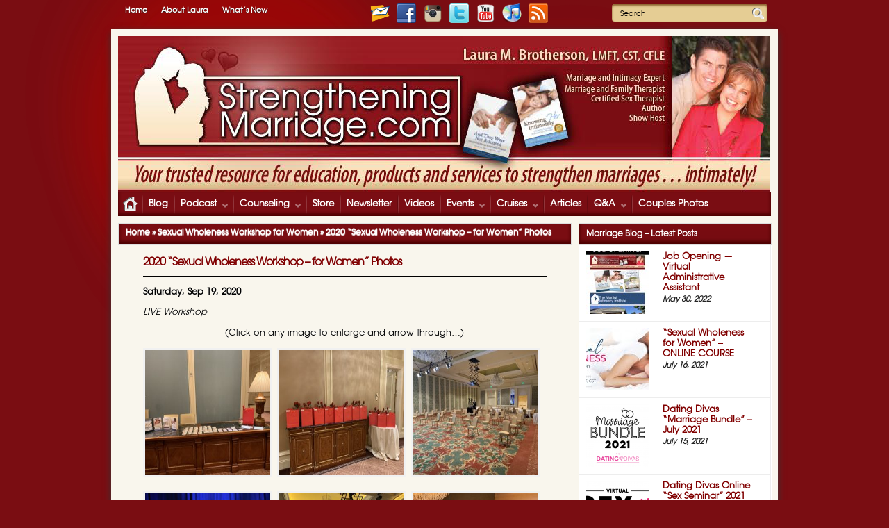

--- FILE ---
content_type: text/html; charset=UTF-8
request_url: https://www.strengtheningmarriage.com/sexual-wholeness-workshop-women-may-2020-page/2020-sexual-wholeness-workshop-for-women-photos/
body_size: 73443
content:
<!DOCTYPE HTML PUBLIC "-//W3C//DTD HTML 4.01//EN" "http://www.w3.org/TR/html4/strict.dtd">
<!--[if IE 6]>
<html id="ie6" lang="en-US" xmlns:fb="https://www.facebook.com/2008/fbml" xmlns:addthis="https://www.addthis.com/help/api-spec"  prefix="og: http://ogp.me/ns# fb: http://ogp.me/ns/fb# article: http://ogp.me/ns/article#">
<![endif]-->
<!--[if IE 7]>
<html id="ie7" lang="en-US" xmlns:fb="https://www.facebook.com/2008/fbml" xmlns:addthis="https://www.addthis.com/help/api-spec"  prefix="og: http://ogp.me/ns# fb: http://ogp.me/ns/fb# article: http://ogp.me/ns/article#">
<![endif]-->
<!--[if IE 8]>
<html id="ie8" lang="en-US" xmlns:fb="https://www.facebook.com/2008/fbml" xmlns:addthis="https://www.addthis.com/help/api-spec"  prefix="og: http://ogp.me/ns# fb: http://ogp.me/ns/fb# article: http://ogp.me/ns/article#">
<![endif]-->
<!--[if !(IE 6) | !(IE 7) | !(IE 8)  ]><!-->
<html lang="en-US" xmlns:fb="https://www.facebook.com/2008/fbml" xmlns:addthis="https://www.addthis.com/help/api-spec"  prefix="og: http://ogp.me/ns# fb: http://ogp.me/ns/fb# article: http://ogp.me/ns/article#">
<!--<![endif]-->
<head>
<meta http-equiv="X-UA-Compatible" content="IE=9; IE=8; IE=7; IE=EDGE" />
<meta name="p:domain_verify" content="efa433ccbb7904d9c8262c31168f0f66"/>
<meta charset="utf-8" />
<title>2020 &#8220;Sexual Wholeness Workshop &#8211; for Women&#8221; Photos | StrengtheningMarriage.com</title>
	<!-- Google Tag Manager -->
<script>(function(w,d,s,l,i){w[l]=w[l]||[];w[l].push({'gtm.start':
new Date().getTime(),event:'gtm.js'});var f=d.getElementsByTagName(s)[0],
j=d.createElement(s),dl=l!='dataLayer'?'&l='+l:'';j.async=true;j.src=
'https://www.googletagmanager.com/gtm.js?id='+i+dl;f.parentNode.insertBefore(j,f);
})(window,document,'script','dataLayer','GTM-P9XQ5SZ');</script>
<!-- End Google Tag Manager -->
	<!-- Set the viewport width to device width for mobile -->
	<meta name="viewport" content="width=device-width, initial-scale=1.0" />
    
    <link rel="pingback" href="https://www.strengtheningmarriage.com/xmlrpc.php" />
    <link rel="image_src" href="/wp-content/uploads/2013/05/SM-banner-FINAL2.png" />
    <link rel="icon" href="/favicon.ico?" type="image/x-icon" />
    <link rel="stylesheet" type="text/css" href="https://www.strengtheningmarriage.com/wp-content/themes/myjournal/style.css" media="screen" />

    <!-- load mediabox css -->
    
    <!-- google webfonts -->
    

<!-- SEO Ultimate (http://www.seodesignsolutions.com/wordpress-seo/) -->
	<link rel="author" href="https://plus.google.com/u/1/112297433025915744487" />
	<meta property="og:type" content="article" />
	<meta property="og:title" content="2020 &#8220;Sexual Wholeness Workshop &#8211; for Women&#8221; Photos" />
	<meta property="og:url" content="https://www.strengtheningmarriage.com/sexual-wholeness-workshop-women-may-2020-page/2020-sexual-wholeness-workshop-for-women-photos/" />
	<meta property="article:published_time" content="2020-09-22" />
	<meta property="article:modified_time" content="2020-09-23" />
	<meta property="og:site_name" content="StrengtheningMarriage.com" />
	<meta name="twitter:card" content="summary" />
	<meta name="google-site-verification" content="hll8cyCz2n9kswDyTEEy08jru3hkJbk-154MyN5dctU" />

<!-- Code Inserter module -->
<link rel="author" href="https://plus.google.com/u/1/112297433025915744487" />
<!-- /Code Inserter module -->

<!-- /SEO Ultimate -->

<link rel='dns-prefetch' href='//cdnjs.cloudflare.com' />
<link rel='dns-prefetch' href='//s7.addthis.com' />
<link rel='dns-prefetch' href='//s.w.org' />
<link rel="alternate" type="application/rss+xml" title="StrengtheningMarriage.com &raquo; Feed" href="https://www.strengtheningmarriage.com/feed/" />
<link rel="alternate" type="application/rss+xml" title="StrengtheningMarriage.com &raquo; Comments Feed" href="https://www.strengtheningmarriage.com/comments/feed/" />
		<script type="text/javascript">
			window._wpemojiSettings = {"baseUrl":"https:\/\/s.w.org\/images\/core\/emoji\/2.2.1\/72x72\/","ext":".png","svgUrl":"https:\/\/s.w.org\/images\/core\/emoji\/2.2.1\/svg\/","svgExt":".svg","source":{"concatemoji":"https:\/\/www.strengtheningmarriage.com\/wp-includes\/js\/wp-emoji-release.min.js?ver=4.7.5"}};
			!function(a,b,c){function d(a){var b,c,d,e,f=String.fromCharCode;if(!k||!k.fillText)return!1;switch(k.clearRect(0,0,j.width,j.height),k.textBaseline="top",k.font="600 32px Arial",a){case"flag":return k.fillText(f(55356,56826,55356,56819),0,0),!(j.toDataURL().length<3e3)&&(k.clearRect(0,0,j.width,j.height),k.fillText(f(55356,57331,65039,8205,55356,57096),0,0),b=j.toDataURL(),k.clearRect(0,0,j.width,j.height),k.fillText(f(55356,57331,55356,57096),0,0),c=j.toDataURL(),b!==c);case"emoji4":return k.fillText(f(55357,56425,55356,57341,8205,55357,56507),0,0),d=j.toDataURL(),k.clearRect(0,0,j.width,j.height),k.fillText(f(55357,56425,55356,57341,55357,56507),0,0),e=j.toDataURL(),d!==e}return!1}function e(a){var c=b.createElement("script");c.src=a,c.defer=c.type="text/javascript",b.getElementsByTagName("head")[0].appendChild(c)}var f,g,h,i,j=b.createElement("canvas"),k=j.getContext&&j.getContext("2d");for(i=Array("flag","emoji4"),c.supports={everything:!0,everythingExceptFlag:!0},h=0;h<i.length;h++)c.supports[i[h]]=d(i[h]),c.supports.everything=c.supports.everything&&c.supports[i[h]],"flag"!==i[h]&&(c.supports.everythingExceptFlag=c.supports.everythingExceptFlag&&c.supports[i[h]]);c.supports.everythingExceptFlag=c.supports.everythingExceptFlag&&!c.supports.flag,c.DOMReady=!1,c.readyCallback=function(){c.DOMReady=!0},c.supports.everything||(g=function(){c.readyCallback()},b.addEventListener?(b.addEventListener("DOMContentLoaded",g,!1),a.addEventListener("load",g,!1)):(a.attachEvent("onload",g),b.attachEvent("onreadystatechange",function(){"complete"===b.readyState&&c.readyCallback()})),f=c.source||{},f.concatemoji?e(f.concatemoji):f.wpemoji&&f.twemoji&&(e(f.twemoji),e(f.wpemoji)))}(window,document,window._wpemojiSettings);
		</script>
		<style type="text/css">
img.wp-smiley,
img.emoji {
	display: inline !important;
	border: none !important;
	box-shadow: none !important;
	height: 1em !important;
	width: 1em !important;
	margin: 0 .07em !important;
	vertical-align: -0.1em !important;
	background: none !important;
	padding: 0 !important;
}
</style>
<link rel='stylesheet' id='affwp-forms-css'  href='https://www.strengtheningmarriage.com/wp-content/plugins/affiliate-wp/assets/css/forms.min.css?ver=2.0.9.2' type='text/css' media='all' />
<link rel='stylesheet' id='cptch_stylesheet-css'  href='https://www.strengtheningmarriage.com/wp-content/plugins/captcha/css/front_end_style.css?ver=4.3.0' type='text/css' media='all' />
<link rel='stylesheet' id='dashicons-css'  href='https://www.strengtheningmarriage.com/wp-includes/css/dashicons.min.css?ver=4.7.5' type='text/css' media='all' />
<link rel='stylesheet' id='cptch_desktop_style-css'  href='https://www.strengtheningmarriage.com/wp-content/plugins/captcha/css/desktop_style.css?ver=4.3.0' type='text/css' media='all' />
<link rel='stylesheet' id='email-subscribers-advanced-form-css'  href='https://www.strengtheningmarriage.com/wp-content/plugins/email-subscribers-advanced-form/assets/css/styles.css?ver=4.7.5' type='text/css' media='all' />
<link rel='stylesheet' id='email-subscribers-css'  href='https://www.strengtheningmarriage.com/wp-content/plugins/email-subscribers/public/css/email-subscribers-public.css' type='text/css' media='all' />
<link rel='stylesheet' id='sm-addon-style-css'  href='https://www.strengtheningmarriage.com/wp-content/plugins/sm-addons//css/style.css?ver=4.7.5' type='text/css' media='all' />
<link rel='stylesheet' id='jigoshop_styles-css'  href='https://www.strengtheningmarriage.com/wp-content/plugins/jigoshop1-18-3/assets/css/frontend.css?ver=4.7.5' type='text/css' media='all' />
<link rel='stylesheet' id='prettyPhoto-css'  href='https://www.strengtheningmarriage.com/wp-content/plugins/jigoshop1-18-3/assets/css/prettyPhoto.css?ver=4.7.5' type='text/css' media='all' />
<link rel='stylesheet' id='jigoshop-jquery-ui-css'  href='https://www.strengtheningmarriage.com/wp-content/plugins/jigoshop1-18-3/assets/css/jquery-ui.css?ver=4.7.5' type='text/css' media='all' />
<link rel='stylesheet' id='jigoshop-select2-css'  href='https://www.strengtheningmarriage.com/wp-content/plugins/jigoshop1-18-3/assets/css/select2.css?ver=4.7.5' type='text/css' media='all' />
<link rel='stylesheet' id='cpsh-shortcodes-css'  href='https://www.strengtheningmarriage.com/wp-content/plugins/column-shortcodes/assets/css/shortcodes.css?ver=0.6.9' type='text/css' media='all' />
<link rel='stylesheet' id='addthis_all_pages-css'  href='https://www.strengtheningmarriage.com/wp-content/plugins/addthis/frontend/build/addthis_wordpress_public.min.css?ver=4.7.5' type='text/css' media='all' />
<link rel='stylesheet' id='sccss_style-css'  href='https://www.strengtheningmarriage.com/?sccss=1&#038;ver=4.7.5' type='text/css' media='all' />
<link rel='stylesheet' id='__EPYT__style-css'  href='https://www.strengtheningmarriage.com/wp-content/plugins/youtube-embed-plus/styles/ytprefs.min.css?ver=13.4.1.1' type='text/css' media='all' />
<style id='__EPYT__style-inline-css' type='text/css'>

                .epyt-gallery-thumb {
                        width: 25%;
                }
                
                         @media (min-width:0px) and (max-width: 767px) {
                            .epyt-gallery-rowbreak {
                                display: none;
                            }
                            .epyt-gallery-allthumbs[class*="epyt-cols"] .epyt-gallery-thumb {
                                width: 100% !important;
                            }
                          }
</style>
<link rel='stylesheet' id='thickbox-css'  href='https://www.strengtheningmarriage.com/wp-content/plugins/auto-thickbox-plus/thickbox.min.css?ver=1.9' type='text/css' media='all' />
<script type='text/javascript' src='https://www.strengtheningmarriage.com/wp-content/plugins/jquery-updater/js/jquery-3.2.1.min.js?ver=3.2.1'></script>
<script type='text/javascript' src='//cdnjs.cloudflare.com/ajax/libs/jquery.blockUI/2.66.0-2013.10.09/jquery.blockUI.min.js?ver=2.66.0'></script>
<script type='text/javascript' src='https://www.strengtheningmarriage.com/wp-includes/js/jquery/ui/core.min.js?ver=1.11.4'></script>
<script type='text/javascript' src='https://www.strengtheningmarriage.com/wp-includes/js/jquery/ui/widget.min.js?ver=1.11.4'></script>
<script type='text/javascript' src='https://www.strengtheningmarriage.com/wp-includes/js/jquery/ui/tabs.min.js?ver=1.11.4'></script>
<script type='text/javascript' src='https://www.strengtheningmarriage.com/wp-content/themes/myjournal/functions/js/shortcodes.js?ver=1'></script>
<script type='text/javascript'>
/* <![CDATA[ */
var es_data = {"messages":{"es_empty_email_notice":"Please enter email address","es_rate_limit_notice":"You need to wait for sometime before subscribing again","es_single_optin_success_message":"Successfully Subscribed.","es_double_optin_success_message":"Your subscription was successful! Kindly check your mailbox and confirm your subscription. If you don't see the email within a few minutes, check the spam\/junk folder.","es_email_exists_notice":"Email Address already exists!","es_unexpected_error_notice":"Oops.. Unexpected error occurred.","es_invalid_email_notice":"Invalid email address","es_try_later_notice":"Please try after some time"},"es_ajax_url":"https:\/\/www.strengtheningmarriage.com\/wp-admin\/admin-ajax.php"};
/* ]]> */
</script>
<script type='text/javascript' src='https://www.strengtheningmarriage.com/wp-content/plugins/email-subscribers/public/js/email-subscribers-public.js'></script>
<script type='text/javascript' src='https://www.strengtheningmarriage.com/wp-content/plugins/jquery-updater/js/jquery-migrate-3.0.0.min.js?ver=3.0.0'></script>
<script type='text/javascript' src='https://www.strengtheningmarriage.com/wp-content/plugins/sm-addons//js/sm-addons-script.js?ver=4.7.5'></script>
<script type='text/javascript'>
/* <![CDATA[ */
var affwp_scripts = {"ajaxurl":"https:\/\/www.strengtheningmarriage.com\/wp-admin\/admin-ajax.php"};
/* ]]> */
</script>
<script type='text/javascript' src='https://www.strengtheningmarriage.com/wp-content/plugins/affiliate-wp/assets/js/jquery.cookie.min.js?ver=1.4.0'></script>
<script type='text/javascript'>
/* <![CDATA[ */
var affwp_debug_vars = {"integrations":{"jigoshop":"Jigoshop"},"version":"2.0.9.2","currency":"USD"};
/* ]]> */
</script>
<script type='text/javascript' src='https://www.strengtheningmarriage.com/wp-content/plugins/affiliate-wp/assets/js/tracking.min.js?ver=2.0.9.2'></script>
<script type='text/javascript' src='https://www.strengtheningmarriage.com/wp-admin/admin-ajax.php?action=addthis_global_options_settings&#038;ver=4.7.5'></script>
<script type='text/javascript' src='https://s7.addthis.com/js/300/addthis_widget.js?ver=4.7.5#pubid=wp-c600c56a5f35fe4d916f4ffb453dadf9'></script>
<script type='text/javascript'>
/* <![CDATA[ */
var _EPYT_ = {"ajaxurl":"https:\/\/www.strengtheningmarriage.com\/wp-admin\/admin-ajax.php","security":"c7a24a9af3","gallery_scrolloffset":"20","eppathtoscripts":"https:\/\/www.strengtheningmarriage.com\/wp-content\/plugins\/youtube-embed-plus\/scripts\/","eppath":"https:\/\/www.strengtheningmarriage.com\/wp-content\/plugins\/youtube-embed-plus\/","epresponsiveselector":"[\"iframe.__youtube_prefs__\",\"iframe[src*='youtube.com']\",\"iframe[src*='youtube-nocookie.com']\",\"iframe[data-ep-src*='youtube.com']\",\"iframe[data-ep-src*='youtube-nocookie.com']\",\"iframe[data-ep-gallerysrc*='youtube.com']\"]","epdovol":"1","version":"13.4.1.1","evselector":"iframe.__youtube_prefs__[src], iframe[src*=\"youtube.com\/embed\/\"], iframe[src*=\"youtube-nocookie.com\/embed\/\"]","ajax_compat":"","ytapi_load":"light","pause_others":"","stopMobileBuffer":"1","vi_active":"","vi_js_posttypes":[]};
/* ]]> */
</script>
<script type='text/javascript' src='https://www.strengtheningmarriage.com/wp-content/plugins/youtube-embed-plus/scripts/ytprefs.min.js?ver=13.4.1.1'></script>
<script type='text/javascript' src='https://www.strengtheningmarriage.com/wp-content/themes/myjournal/js/jquery-1.7.1.min.js?ver=4.7.5'></script>
<script type='text/javascript' src='https://www.strengtheningmarriage.com/wp-content/themes/myjournal/js/superfish.js?ver=4.7.5'></script>
<script type='text/javascript' src='https://www.strengtheningmarriage.com/wp-content/themes/myjournal/js/jquery.hoverIntent.minified.js?ver=4.7.5'></script>
<script type='text/javascript' src='https://www.strengtheningmarriage.com/wp-content/themes/myjournal/js/css3-mediaqueries.js?ver=4.7.5'></script>
<script type='text/javascript' src='https://www.strengtheningmarriage.com/wp-content/themes/myjournal/js/jquery.easytabs.min.js?ver=4.7.5'></script>
<script type='text/javascript' src='https://www.strengtheningmarriage.com/wp-content/themes/myjournal/js/tabs.js?ver=4.7.5'></script>
<script type='text/javascript'>
/* <![CDATA[ */
var thickboxL10n = {"next":"Next >","prev":"< Prev","image":"Image","of":"of","close":"Close","noiframes":"This feature requires inline frames. You have iframes disabled or your browser does not support them.","loadingAnimation":"\/wp-content\/plugins\/auto-thickbox-plus\/images\/loadingAnimation.gif","closeImage":"\/wp-content\/plugins\/auto-thickbox-plus\/images\/tb-close.png"};
/* ]]> */
</script>
<script type='text/javascript' src='https://www.strengtheningmarriage.com/wp-content/plugins/auto-thickbox-plus/thickbox.min.js?ver=1.9'></script>
<link rel='https://api.w.org/' href='https://www.strengtheningmarriage.com/wp-json/' />
<link rel="EditURI" type="application/rsd+xml" title="RSD" href="https://www.strengtheningmarriage.com/xmlrpc.php?rsd" />
<link rel="wlwmanifest" type="application/wlwmanifest+xml" href="https://www.strengtheningmarriage.com/wp-includes/wlwmanifest.xml" /> 
<meta name="generator" content="WordPress 4.7.5" />
<link rel="canonical" href="https://www.strengtheningmarriage.com/sexual-wholeness-workshop-women-may-2020-page/2020-sexual-wholeness-workshop-for-women-photos/" />
<link rel='shortlink' href='https://www.strengtheningmarriage.com/?p=19071' />
<link rel="alternate" type="application/json+oembed" href="https://www.strengtheningmarriage.com/wp-json/oembed/1.0/embed?url=https%3A%2F%2Fwww.strengtheningmarriage.com%2Fsexual-wholeness-workshop-women-may-2020-page%2F2020-sexual-wholeness-workshop-for-women-photos%2F" />
<link rel="alternate" type="text/xml+oembed" href="https://www.strengtheningmarriage.com/wp-json/oembed/1.0/embed?url=https%3A%2F%2Fwww.strengtheningmarriage.com%2Fsexual-wholeness-workshop-women-may-2020-page%2F2020-sexual-wholeness-workshop-for-women-photos%2F&#038;format=xml" />
<script type='text/javascript' data-cfasync='false'>var _mmunch = {'front': false, 'page': false, 'post': false, 'category': false, 'author': false, 'search': false, 'attachment': false, 'tag': false};_mmunch['page'] = true; _mmunch['pageData'] = {"ID":19071,"post_name":"2020-sexual-wholeness-workshop-for-women-photos","post_title":"2020 \"Sexual Wholeness Workshop - for Women\" Photos","post_type":"page","post_author":"2533","post_status":"publish"};</script><script data-cfasync="false" src="//a.mailmunch.co/app/v1/site.js" id="mailmunch-script" data-plugin="cc_mm" data-mailmunch-site-id="252266" async></script><!-- Jigoshop Version: 1.18.3 -->
<script type="text/javascript"><!--
function powerpress_pinw(pinw_url){window.open(pinw_url, 'PowerPressPlayer','toolbar=0,status=0,resizable=1,width=640,height=320');	return false;}
//-->
</script>
<link rel="alternate" type="application/rss+xml" title="Default Podcast Feed" href="https://www.strengtheningmarriage.com/feed/podcast/" />
		<script type="text/javascript">
		var AFFWP = AFFWP || {};
		AFFWP.referral_var = 'ref';
		AFFWP.expiration = 1;
		AFFWP.debug = 0;

		AFFWP.referral_credit_last = 0;
		</script>
				<link rel="stylesheet" href="https://strengtheningmarriage.com/wp-content/plugins/spectacula-threaded-comments/style/comments.css?ver=2.0.0" type="text/css" media="screen" /><style type="text/css">.broken_link, a.broken_link {
	text-decoration: line-through;
}</style><!-- Auto ThickBox Plus by attosoft (http://attosoft.info/en/) -->
<script type="text/javascript">
/* <![CDATA[ */
jQuery(function($) {
	var links = $('a[href][href!=""]').filter(function() {
		// No ThickBox
		var nothickbox = ['nothickbox', 'no_thickbox'];
		for (var i = 0; i < nothickbox.length; i++)
			if ($(this).hasClass(nothickbox[i])) return false;
		// Links with target attribute
		if ($(this).is('[target][target!=""]')) return false;

		return true;
	});

	// Images
	var imageRegex = /\.(jpe?g|gif|png|bmp|webp)($|[?&#])/i;
	var images = links.filter(function() {
		return imageRegex.test($(this).attr('href'));
	});
	images.addClass('thickbox');
	// Gallery Images
	images.not('[rel][rel!=""]').attr('rel', 'gallery-19071');

	// Others
	var others = links.filter(function() {
		return !imageRegex.test($(this).attr('href'));
	});
	others.filter('.thickbox').not('[href*="TB_iframe"]').not('[href*="#TB_inline"]').each(function() {
		var href = $(this).attr('href');
		if (href.indexOf('://') != -1 && href.indexOf(location.host) == -1) {
			// Add 'TB_iframe' to external URL
			var hashIndex = href.indexOf('#');
			var before = hashIndex == -1 ? href : href.substring(0, hashIndex);
			var after = hashIndex == -1 ? '' : href.substring(hashIndex);
			$(this).attr('href', before + (before.indexOf('?') == -1 ? '?' : '&') + 'TB_iframe' + after);
		}
	});
	others.filter('[href*="TB_iframe"]').add('[href*="#TB_inline"]').addClass('thickbox');

	// for WordPress 2.7.x (jQuery 1.2.6)
	if (!$.isFunction($().live))
		tb_init('a.thickbox');

	// Set a different gallery-id for each WordPress Gallery
	$('div.gallery').each(function() {
		if (this.id)
			$(this).find('a.thickbox').attr('rel', this.id);
	});
});

// Options for ThickBox Plus
tb_options.effect_trans = 'fade';
/* ]]> */
</script>
<style type='text/css'>
.TB_overlayBG { background-color:#7a0d12; }
#TB_ImageClick a#TB_ImagePrev:hover { background-image: url(/wp-content/plugins/auto-thickbox-plus/images/tb-prev.png); }
#TB_ImageClick a#TB_ImageNext:hover { background-image: url(/wp-content/plugins/auto-thickbox-plus/images/tb-next.png); }
#TB_ImageClick a#TB_ImageFirst:hover { background-image: url(/wp-content/plugins/auto-thickbox-plus/images/tb-first.png); }
#TB_ImageClick a#TB_ImageLast:hover { background-image: url(/wp-content/plugins/auto-thickbox-plus/images/tb-last.png); }
#TB_ImageClick a#TB_ImageClose:hover, #TB_ImageClick a#TB_ImageClose2:hover { background-image: url(/wp-content/plugins/auto-thickbox-plus/images/tb-close.png); }
#TB_load { padding:15px; margin: 0; }
#TB_load img { vertical-align:middle; }
</style>
		<style type="text/css" id="wp-custom-css">
			/*
You can add your own CSS here.

Click the help icon above to learn more.
*/
		</style>
	<!-- Themnific Styling -->
<style type="text/css">
body{background-color:#7a0d12}

		.body2,.boorder,.secmenu li ul
		{background-color:#7A0D13}

		.boxx,.current_page_item a,.tab.active,
		#serinfo-nav li.current,#navigation .nav li ul,.nav>li>a:hover,.message a,#serinfo-nav li.current,a.mainbutton:hover
		{background-color:#f9f6ed !important}

		#navigation,.slidecat,a.slidelink,h4.homepage,a.mainbutton,#submit,.reply>a,a.mainbutton,#submit,.reply>a,#comments .navigation a,.contact-form .submit
		{background-color:#7a0d12}

		h4.homepage
		{border-color:#7a0d12}
.body1 a, a:link, a:visited,#serinfo h4 a,#navigation .nav li ul li a,.nav>li.current_page_item>a {color:#800000}
.nav>li>a,.nav li.sfHover a,.slidecat a,h4.homepage,h4.homepage a,a.mainbutton,#submit,.reply>a,a.mainbutton,#submit,.reply>a,#comments .navigation a,.contact-form .submit {color:#ffffff}
#tabsmallss li img,#topnav {border-color:#ffffff !important}
a:hover,.body1 a:hover,#serinfo a:hover,
		.nav li.current_page_item a,
		.nav li.current_page_parent a,
		.nav li.current-menu-ancestor a,
		.nav li.li.current-menu-item a,
		.page-numbers.current,
		#portfolio-filter a.current,li.current-cat a {color:#E5CD94}

		.body2 a,a.body2,.nav>li>a:hover {color:#ffffff}

		.body2 a:hover,p.body2 a:hover,#navigation ul.nav>li>a:hover
		{color:#4D0000!important}
.item-big,.twins-small,.twins,.es-carousel ul li,.threepost,.tab-container,.tab,.etabs,.boxed,.boxed2,.boxed3,.boxed4,.item_full,.bags,.tweets,#sidebar h2,ul#serinfo-nav li,#serinfo,.nav a,#navigation,#navigation .nav li ul,#sidebar .fblock,.searchform input.s,.searchformhead input.s,.twinsbox,.fullbox,.social-item ,.pagination,input, textarea,input checkbox,input radio,select, file{border-color:#ededed !important}
.slpost_small,.tabbig_small h2,#tabsmallss,p.inmeta {border-color:#666 !important}
body,.body1,.ei-title h2 {text-shadow:0 1px 1px #fff}
.body2 {text-shadow:0 1px 1px #1f1f1f}
body,textarea,input checkbox,input radio,select, file {font:normal 12px/1.9em "Dorsa", sans-serif;color:#000000}
.ei-title h2,#serinfo-nav li.current a {color:#000000}
.body2 {font:normal 13px/1.9em Georgia, serif;color:#e0e0e0}
.body2 h2,.body2 h3,.body2 h4 {color:#e0e0e0}
 {font: px/1.5em ;color:}
h1 {font:bold 18px/1.5em Arial, sans-serif;color:#222222}h2 {font:bold 16px/1.3em Arial, sans-serif;color:#222222}h3,#toggleArchives {font:bold 14px/1.5em Arial, sans-serif;color:#222222}h4 {font:normal 13px/1.5em Arial, sans-serif;color:#222222}h5 {font:bold 12px/1.5em Arial, sans-serif;color:#222222}h6 {font:bold 12px/1.5em Arial, sans-serif;color:#222222}
.tab-post small a,.taggs a,.ei-slider-thumbs li a {color:#000000}
</style>
<link href="https://www.strengtheningmarriage.com/wp-content/themes/myjournal/styles/light.css" rel="stylesheet" type="text/css" />

<!-- Themnific Mobile CSS -->
<link href="https://www.strengtheningmarriage.com/wp-content/themes/myjournal/styles/mobile.css" rel="stylesheet" type="text/css" />


</head>

     
<body id="bodybg" class="page-template-default page page-id-19071 page-child parent-pageid-16438 webkit">
<!-- Google Tag Manager (noscript) -->
<noscript><iframe src="https://www.googletagmanager.com/ns.html?id=GTM-P9XQ5SZ"
height="0" width="0" style="display:none;visibility:hidden"></iframe></noscript>
<!-- End Google Tag Manager (noscript) -->

	<div id="topnav" class="body2">
        <div class="row">  
    		<div class="twelvecol">
                    <div id="topnavlinks"><ul id="menu-top-menu" class="secmenu"><li id="menu-item-3640" class="menu-item menu-item-type-custom menu-item-object-custom menu-item-3640"><a href="http://strengtheningmarriage.com/">Home</a></li>
<li id="menu-item-11248" class="menu-item menu-item-type-post_type menu-item-object-page menu-item-11248"><a title="About Laura" href="https://www.strengtheningmarriage.com/aboutus/">About Laura</a></li>
<li id="menu-item-12517" class="menu-item menu-item-type-post_type menu-item-object-page menu-item-12517"><a href="https://www.strengtheningmarriage.com/whats-new/">What&#8217;s New</a></li>
</ul>
	  </div>
		    <div id="topnavsocmed"><a target="_blank" href="/signup"><img style="padding:5px;" src="/wp-content/socmed/newsletter28x28.png"></a><a target="_blank" href="https://www.facebook.com/StrengtheningMarriage"><img style="padding:5px;" src="/wp-content/socmed/facebook28x28.png"></a><a target="_blank" href="https://instagram.com/strengtheningmarriage/"><img style="padding:5px;" src="/wp-content/socmed/instagram28x28.png"></a><a target="_blank" href="https://twitter.com/LauraBrotherson"><img style="padding:5px;" src="/wp-content/socmed/twitter28x28.png"></a><a target="_blank" href="https://www.youtube.com/user/StrengthenMarriage/videos"><img style="padding:5px;" src="/wp-content/socmed/youtube28x28.png"></a><a target="_blank" href="http://itunes.apple.com/podcast/the-marital-intimacy-show/id337958524"><img style="padding:5px;" src="/wp-content/socmed/itunes28x28.png"></a><a target="_blank" href="https://feeds.feedblitz.com/marital-intimacy-show"><img style="padding:5px;" src="/wp-content/socmed/rss28x28.png"></a><form class="searchformhead" method="get" action="https://www.strengtheningmarriage.com">
<input type="text" name="s" class="s" size="30" value="Search" onfocus="if (this.value = '') {this.value = '';}" onblur="if (this.value == '') {this.value = 'Search...';}" /><input type="submit" class="searchheadSubmit" value="" />
</form></div>
    		</div>
    	</div>
   
    </div>

  
    
   
 <div class="container" style="padding:0;">
<div class="row boxx">   

    <div id="header" class="twelvecol">
    
  
            
                
                <h1><a href="https://www.strengtheningmarriage.com/">
                
					                    
                    <img style="padding-top:10px;" src="/wp-content/uploads/2016/08/header-20161.jpg" alt="StrengtheningMarriage.com"/>	
                    
                </a></h1>
                
            

            
                						
    <div style="clear: both;"></div> 
    
        	
                <button id="mobileMenuToggle">
					<svg version="1.1" id="menuSVG" xmlns="http://www.w3.org/2000/svg" xmlns:xlink="http://www.w3.org/1999/xlink" x="0px" y="0px"
				 viewBox="0 0 384 384" style="enable-background:new 0 0 384 384;" xml:space="preserve"><g><g><g><rect x="0" y="277.333" width="384" height="42.667"/><rect x="0" y="170.667" width="384" height="42.667"/><rect x="0" y="64" width="384" height="42.667"/></g></g></g><g></g><g></g><g></g><g></g><g></g><g></g><g></g><g></g><g></g><g></g><g></g><g></g><g></g><g></g><g></g></svg>
				 	<svg id="closeSVG" enable-background="new 0 0 413.348 413.348" viewBox="0 0 413.348 413.348" xmlns="http://www.w3.org/2000/svg"><path d="m413.348 24.354-24.354-24.354-182.32 182.32-182.32-182.32-24.354 24.354 182.32 182.32-182.32 182.32 24.354 24.354 182.32-182.32 182.32 182.32 24.354-24.354-182.32-182.32z"/></svg>
					<div id="mobileMenuToggleText">Menu</div>
				</button>
				
            	<div id="navigation">
            
                    	<ul id="main-nav" class="nav fl"><li class=""><a id="homes" href="https://www.strengtheningmarriage.com">Home</a></li></ul>
	<ul id="main-nav" class="nav fl"><li id="menu-item-3710" class="menu-item menu-item-type-post_type menu-item-object-page menu-item-3710"><a href="https://www.strengtheningmarriage.com/blog/">Blog</a></li>
<li id="menu-item-11247" class="menu-item menu-item-type-post_type menu-item-object-page menu-item-has-children menu-item-11247"><a href="https://www.strengtheningmarriage.com/podcasts/">Podcast</a>
<ul class="sub-menu">
	<li id="menu-item-18983" class="menu-item menu-item-type-post_type menu-item-object-page menu-item-18983"><a href="https://www.strengtheningmarriage.com/marital-intimacy-show/">The Marital Intimacy Show</a></li>
	<li id="menu-item-18963" class="menu-item menu-item-type-post_type menu-item-object-page menu-item-18963"><a href="https://www.strengtheningmarriage.com/marital-intimacy-show/sexual-intimacy-in-marriage-podcast/">“Sexual Intimacy” Radio Show</a></li>
</ul>
</li>
<li id="menu-item-14129" class="menu-item menu-item-type-custom menu-item-object-custom menu-item-has-children menu-item-14129"><a href="http://maritalintimacyinst.com/">Counseling</a>
<ul class="sub-menu">
	<li id="menu-item-11251" class="menu-item menu-item-type-post_type menu-item-object-page menu-item-11251"><a href="https://www.strengtheningmarriage.com/online-qa-calls/">Online Q&#038;A Calls</a></li>
	<li id="menu-item-11252" class="menu-item menu-item-type-post_type menu-item-object-page menu-item-11252"><a href="https://www.strengtheningmarriage.com/counseling/counseling-endorsements/">Endorsements</a></li>
</ul>
</li>
<li id="menu-item-11229" class="menu-item menu-item-type-post_type menu-item-object-page menu-item-11229"><a title="Store" href="https://www.strengtheningmarriage.com/store/">Store</a></li>
<li id="menu-item-11230" class="menu-item menu-item-type-post_type menu-item-object-page menu-item-11230"><a href="https://www.strengtheningmarriage.com/signup/">Newsletter</a></li>
<li id="menu-item-11235" class="menu-item menu-item-type-post_type menu-item-object-page menu-item-11235"><a href="https://www.strengtheningmarriage.com/videos/">Videos</a></li>
<li id="menu-item-11199" class="menu-item menu-item-type-post_type menu-item-object-page menu-item-has-children menu-item-11199"><a href="https://www.strengtheningmarriage.com/events/">Events</a>
<ul class="sub-menu">
	<li id="menu-item-19373" class="menu-item menu-item-type-post_type menu-item-object-page menu-item-19373"><a href="https://www.strengtheningmarriage.com/sexual-wholeness-online-course-women/">Sexual Wholeness for Women – Online Course</a></li>
	<li id="menu-item-17753" class="ppr-rewrite menu-item menu-item-type-post_type menu-item-object-page menu-item-17753"><a href="/events">2019-2020</a></li>
	<li id="menu-item-14896" class="menu-item menu-item-type-post_type menu-item-object-page menu-item-14896"><a href="https://www.strengtheningmarriage.com/events/2017-2018-author-appearances-speaking-engagements/">2017-2018</a></li>
	<li id="menu-item-14899" class="menu-item menu-item-type-post_type menu-item-object-page menu-item-14899"><a href="https://www.strengtheningmarriage.com/2015-2016-author-appearances-speaking-engagements/">2015-2016</a></li>
	<li id="menu-item-11212" class="menu-item menu-item-type-post_type menu-item-object-page menu-item-11212"><a href="https://www.strengtheningmarriage.com/events/2013-2014/">2013-2014</a></li>
	<li id="menu-item-11209" class="menu-item menu-item-type-post_type menu-item-object-page menu-item-11209"><a href="https://www.strengtheningmarriage.com/events/2011-2012/">2011-2012</a></li>
	<li id="menu-item-11208" class="menu-item menu-item-type-post_type menu-item-object-page menu-item-11208"><a href="https://www.strengtheningmarriage.com/events/2009-2010/">2009-2010</a></li>
	<li id="menu-item-11207" class="menu-item menu-item-type-post_type menu-item-object-page menu-item-11207"><a href="https://www.strengtheningmarriage.com/events/2007-2008/">2007-2008</a></li>
	<li id="menu-item-11211" class="menu-item menu-item-type-post_type menu-item-object-page menu-item-11211"><a href="https://www.strengtheningmarriage.com/events/2005-2006/">2005-2006</a></li>
	<li id="menu-item-11210" class="menu-item menu-item-type-post_type menu-item-object-page menu-item-11210"><a href="https://www.strengtheningmarriage.com/events/2002-2004/">2002-2004</a></li>
	<li id="menu-item-16556" class="menu-item menu-item-type-post_type menu-item-object-page current-page-ancestor menu-item-16556"><a href="https://www.strengtheningmarriage.com/sexual-wholeness-workshop-women-may-2020-page/">Workshop for Women &#8211; Sep 2020</a></li>
	<li id="menu-item-14885" class="menu-item menu-item-type-post_type menu-item-object-page menu-item-14885"><a href="https://www.strengtheningmarriage.com/mini-couples-cruise-land/">Mini Couples&#8217; Cruise on Land &#8211; Sep 2018</a></li>
</ul>
</li>
<li id="menu-item-11231" class="menu-item menu-item-type-post_type menu-item-object-page menu-item-has-children menu-item-11231"><a href="https://www.strengtheningmarriage.com/cruise/">Cruises</a>
<ul class="sub-menu">
	<li id="menu-item-15540" class="menu-item menu-item-type-post_type menu-item-object-page menu-item-15540"><a href="https://www.strengtheningmarriage.com/couples-cruise-2020/">Couples Cruise 2020</a></li>
	<li id="menu-item-12998" class="menu-item menu-item-type-post_type menu-item-object-page menu-item-12998"><a href="https://www.strengtheningmarriage.com/cruise/couples-cruise-2018/">Couples Cruise 2018</a></li>
	<li id="menu-item-11242" class="menu-item menu-item-type-post_type menu-item-object-page menu-item-11242"><a href="https://www.strengtheningmarriage.com/cruise/couples-cruise-2014/">Couples Cruise 2014</a></li>
	<li id="menu-item-11246" class="menu-item menu-item-type-post_type menu-item-object-page menu-item-11246"><a href="https://www.strengtheningmarriage.com/cruise/cruise-2011/">Couples Cruise 2011</a></li>
	<li id="menu-item-11245" class="menu-item menu-item-type-post_type menu-item-object-page menu-item-11245"><a href="https://www.strengtheningmarriage.com/cruise/cruise-2008/">Couples Cruise 2008</a></li>
	<li id="menu-item-11244" class="menu-item menu-item-type-post_type menu-item-object-page menu-item-11244"><a href="https://www.strengtheningmarriage.com/cruise/cruise-2007/">Couples Cruise 2007</a></li>
	<li id="menu-item-11243" class="menu-item menu-item-type-post_type menu-item-object-page menu-item-11243"><a href="https://www.strengtheningmarriage.com/cruise/cruise-2006/">Couples Cruise 2006</a></li>
</ul>
</li>
<li id="menu-item-11226" class="menu-item menu-item-type-post_type menu-item-object-page menu-item-11226"><a href="https://www.strengtheningmarriage.com/articles/">Articles</a></li>
<li id="menu-item-11232" class="menu-item menu-item-type-post_type menu-item-object-page menu-item-has-children menu-item-11232"><a href="https://www.strengtheningmarriage.com/qa/">Q&#038;A</a>
<ul class="sub-menu">
	<li id="menu-item-11250" class="menu-item menu-item-type-post_type menu-item-object-page menu-item-11250"><a href="https://www.strengtheningmarriage.com/online-qa-calls/">Online Q&#038;A Calls</a></li>
</ul>
</li>
<li id="menu-item-11253" class="menu-item menu-item-type-post_type menu-item-object-page menu-item-11253"><a href="https://www.strengtheningmarriage.com/couples/">Couples Photos</a></li>
</ul>
	                      
            	</div><!--end #navigation-->	
    
      
        
    </div>
    <div style="clear: both;"></div> 
       			
	<div id="content" class="eightcol">

<p class="breadcrumb"><a href="https://www.strengtheningmarriage.com">Home</a> &raquo; <a href="https://www.strengtheningmarriage.com/sexual-wholeness-workshop-women-may-2020-page/">Sexual Wholeness Workshop for Women</a> &raquo; <span class="current">2020 &#8220;Sexual Wholeness Workshop &#8211; for Women&#8221; Photos</span></p>
        	<div class="twinsbox post-19071 page type-page status-publish hentry">
        		<h2 class="leading"> <a href="https://www.strengtheningmarriage.com/sexual-wholeness-workshop-women-may-2020-page/2020-sexual-wholeness-workshop-for-women-photos/">2020 &#8220;Sexual Wholeness Workshop &#8211; for Women&#8221; Photos</a></h2>
                 <div class="entry">
                 <div class="at-above-post-page addthis_tool" data-url="https://www.strengtheningmarriage.com/sexual-wholeness-workshop-women-may-2020-page/2020-sexual-wholeness-workshop-for-women-photos/"></div><div class='mailmunch-forms-before-post' style='display: none !important;'></div><p><strong>Saturday, Sep 19, 2020</strong></p>
<p><em>LIVE Workshop</em></p><div class='mailmunch-forms-in-post-middle' style='display: none !important;'></div>
<p style="text-align: center;">(Click on any image to enlarge and arrow through…)</p>

		<style type='text/css'>
			#gallery-1 {
				margin: auto;
			}
			#gallery-1 .gallery-item {
				float: left;
				margin-top: 10px;
				text-align: center;
				width: 33%;
			}
			#gallery-1 img {
				border: 2px solid #cfcfcf;
			}
			#gallery-1 .gallery-caption {
				margin-left: 0;
			}
			/* see gallery_shortcode() in wp-includes/media.php */
		</style>
		<div id='gallery-1' class='gallery galleryid-19071 gallery-columns-3 gallery-size-large'><dl class='gallery-item'>
			<dt class='gallery-icon landscape'>
				<a href='https://www.strengtheningmarriage.com/wp-content/uploads/2020/09/01-IMG_9316-1000px.jpg' rel="lightbox[ set1 ]"><img width="300" height="225" src="https://www.strengtheningmarriage.com/wp-content/uploads/2020/09/01-IMG_9316-1000px-300x225.jpg" class="attachment-large size-large" alt="" srcset="https://www.strengtheningmarriage.com/wp-content/uploads/2020/09/01-IMG_9316-1000px-300x225.jpg 300w, https://www.strengtheningmarriage.com/wp-content/uploads/2020/09/01-IMG_9316-1000px-150x113.jpg 150w, https://www.strengtheningmarriage.com/wp-content/uploads/2020/09/01-IMG_9316-1000px-768x576.jpg 768w, https://www.strengtheningmarriage.com/wp-content/uploads/2020/09/01-IMG_9316-1000px-473x355.jpg 473w, https://www.strengtheningmarriage.com/wp-content/uploads/2020/09/01-IMG_9316-1000px-36x27.jpg 36w, https://www.strengtheningmarriage.com/wp-content/uploads/2020/09/01-IMG_9316-1000px-90x68.jpg 90w, https://www.strengtheningmarriage.com/wp-content/uploads/2020/09/01-IMG_9316-1000px-32x24.jpg 32w, https://www.strengtheningmarriage.com/wp-content/uploads/2020/09/01-IMG_9316-1000px.jpg 1000w" sizes="(max-width: 300px) 100vw, 300px" /></a>
			</dt></dl><dl class='gallery-item'>
			<dt class='gallery-icon landscape'>
				<a href='https://www.strengtheningmarriage.com/wp-content/uploads/2020/09/02-IMG_9307-1000px.jpg' rel="lightbox[ set1 ]"><img width="300" height="225" src="https://www.strengtheningmarriage.com/wp-content/uploads/2020/09/02-IMG_9307-1000px-300x225.jpg" class="attachment-large size-large" alt="" srcset="https://www.strengtheningmarriage.com/wp-content/uploads/2020/09/02-IMG_9307-1000px-300x225.jpg 300w, https://www.strengtheningmarriage.com/wp-content/uploads/2020/09/02-IMG_9307-1000px-150x113.jpg 150w, https://www.strengtheningmarriage.com/wp-content/uploads/2020/09/02-IMG_9307-1000px-768x576.jpg 768w, https://www.strengtheningmarriage.com/wp-content/uploads/2020/09/02-IMG_9307-1000px-473x355.jpg 473w, https://www.strengtheningmarriage.com/wp-content/uploads/2020/09/02-IMG_9307-1000px-36x27.jpg 36w, https://www.strengtheningmarriage.com/wp-content/uploads/2020/09/02-IMG_9307-1000px-90x68.jpg 90w, https://www.strengtheningmarriage.com/wp-content/uploads/2020/09/02-IMG_9307-1000px-32x24.jpg 32w, https://www.strengtheningmarriage.com/wp-content/uploads/2020/09/02-IMG_9307-1000px.jpg 1000w" sizes="(max-width: 300px) 100vw, 300px" /></a>
			</dt></dl><dl class='gallery-item'>
			<dt class='gallery-icon landscape'>
				<a href='https://www.strengtheningmarriage.com/wp-content/uploads/2020/09/02x-IMG_9310-1000px.jpg' rel="lightbox[ set1 ]"><img width="300" height="225" src="https://www.strengtheningmarriage.com/wp-content/uploads/2020/09/02x-IMG_9310-1000px-300x225.jpg" class="attachment-large size-large" alt="" srcset="https://www.strengtheningmarriage.com/wp-content/uploads/2020/09/02x-IMG_9310-1000px-300x225.jpg 300w, https://www.strengtheningmarriage.com/wp-content/uploads/2020/09/02x-IMG_9310-1000px-150x113.jpg 150w, https://www.strengtheningmarriage.com/wp-content/uploads/2020/09/02x-IMG_9310-1000px-768x576.jpg 768w, https://www.strengtheningmarriage.com/wp-content/uploads/2020/09/02x-IMG_9310-1000px-473x355.jpg 473w, https://www.strengtheningmarriage.com/wp-content/uploads/2020/09/02x-IMG_9310-1000px-36x27.jpg 36w, https://www.strengtheningmarriage.com/wp-content/uploads/2020/09/02x-IMG_9310-1000px-90x68.jpg 90w, https://www.strengtheningmarriage.com/wp-content/uploads/2020/09/02x-IMG_9310-1000px-32x24.jpg 32w, https://www.strengtheningmarriage.com/wp-content/uploads/2020/09/02x-IMG_9310-1000px.jpg 1000w" sizes="(max-width: 300px) 100vw, 300px" /></a>
			</dt></dl><br style="clear: both" /><dl class='gallery-item'>
			<dt class='gallery-icon landscape'>
				<a href='https://www.strengtheningmarriage.com/wp-content/uploads/2020/09/01-IM0G_9896-1000px.jpg' rel="lightbox[ set1 ]"><img width="300" height="214" src="https://www.strengtheningmarriage.com/wp-content/uploads/2020/09/01-IM0G_9896-1000px-300x214.jpg" class="attachment-large size-large" alt="" srcset="https://www.strengtheningmarriage.com/wp-content/uploads/2020/09/01-IM0G_9896-1000px-300x214.jpg 300w, https://www.strengtheningmarriage.com/wp-content/uploads/2020/09/01-IM0G_9896-1000px-150x107.jpg 150w, https://www.strengtheningmarriage.com/wp-content/uploads/2020/09/01-IM0G_9896-1000px-768x548.jpg 768w, https://www.strengtheningmarriage.com/wp-content/uploads/2020/09/01-IM0G_9896-1000px-497x355.jpg 497w, https://www.strengtheningmarriage.com/wp-content/uploads/2020/09/01-IM0G_9896-1000px-36x26.jpg 36w, https://www.strengtheningmarriage.com/wp-content/uploads/2020/09/01-IM0G_9896-1000px-90x64.jpg 90w, https://www.strengtheningmarriage.com/wp-content/uploads/2020/09/01-IM0G_9896-1000px-32x23.jpg 32w, https://www.strengtheningmarriage.com/wp-content/uploads/2020/09/01-IM0G_9896-1000px.jpg 1000w" sizes="(max-width: 300px) 100vw, 300px" /></a>
			</dt></dl><dl class='gallery-item'>
			<dt class='gallery-icon landscape'>
				<a href='https://www.strengtheningmarriage.com/wp-content/uploads/2020/09/03-IMG_9016-1000px.jpg' rel="lightbox[ set1 ]"><img width="300" height="225" src="https://www.strengtheningmarriage.com/wp-content/uploads/2020/09/03-IMG_9016-1000px-300x225.jpg" class="attachment-large size-large" alt="" srcset="https://www.strengtheningmarriage.com/wp-content/uploads/2020/09/03-IMG_9016-1000px-300x225.jpg 300w, https://www.strengtheningmarriage.com/wp-content/uploads/2020/09/03-IMG_9016-1000px-150x113.jpg 150w, https://www.strengtheningmarriage.com/wp-content/uploads/2020/09/03-IMG_9016-1000px-768x576.jpg 768w, https://www.strengtheningmarriage.com/wp-content/uploads/2020/09/03-IMG_9016-1000px-473x355.jpg 473w, https://www.strengtheningmarriage.com/wp-content/uploads/2020/09/03-IMG_9016-1000px-36x27.jpg 36w, https://www.strengtheningmarriage.com/wp-content/uploads/2020/09/03-IMG_9016-1000px-90x68.jpg 90w, https://www.strengtheningmarriage.com/wp-content/uploads/2020/09/03-IMG_9016-1000px-32x24.jpg 32w, https://www.strengtheningmarriage.com/wp-content/uploads/2020/09/03-IMG_9016-1000px.jpg 1000w" sizes="(max-width: 300px) 100vw, 300px" /></a>
			</dt></dl><dl class='gallery-item'>
			<dt class='gallery-icon landscape'>
				<a href='https://www.strengtheningmarriage.com/wp-content/uploads/2020/09/02-IMG_9011-1000px.jpg' rel="lightbox[ set1 ]"><img width="300" height="225" src="https://www.strengtheningmarriage.com/wp-content/uploads/2020/09/02-IMG_9011-1000px-300x225.jpg" class="attachment-large size-large" alt="" srcset="https://www.strengtheningmarriage.com/wp-content/uploads/2020/09/02-IMG_9011-1000px-300x225.jpg 300w, https://www.strengtheningmarriage.com/wp-content/uploads/2020/09/02-IMG_9011-1000px-150x113.jpg 150w, https://www.strengtheningmarriage.com/wp-content/uploads/2020/09/02-IMG_9011-1000px-768x576.jpg 768w, https://www.strengtheningmarriage.com/wp-content/uploads/2020/09/02-IMG_9011-1000px-473x355.jpg 473w, https://www.strengtheningmarriage.com/wp-content/uploads/2020/09/02-IMG_9011-1000px-36x27.jpg 36w, https://www.strengtheningmarriage.com/wp-content/uploads/2020/09/02-IMG_9011-1000px-90x68.jpg 90w, https://www.strengtheningmarriage.com/wp-content/uploads/2020/09/02-IMG_9011-1000px-32x24.jpg 32w, https://www.strengtheningmarriage.com/wp-content/uploads/2020/09/02-IMG_9011-1000px.jpg 1000w" sizes="(max-width: 300px) 100vw, 300px" /></a>
			</dt></dl><br style="clear: both" /><dl class='gallery-item'>
			<dt class='gallery-icon landscape'>
				<a href='https://www.strengtheningmarriage.com/wp-content/uploads/2020/09/04-IMG_9034-1000px.jpg' rel="lightbox[ set1 ]"><img width="300" height="225" src="https://www.strengtheningmarriage.com/wp-content/uploads/2020/09/04-IMG_9034-1000px-300x225.jpg" class="attachment-large size-large" alt="" srcset="https://www.strengtheningmarriage.com/wp-content/uploads/2020/09/04-IMG_9034-1000px-300x225.jpg 300w, https://www.strengtheningmarriage.com/wp-content/uploads/2020/09/04-IMG_9034-1000px-150x113.jpg 150w, https://www.strengtheningmarriage.com/wp-content/uploads/2020/09/04-IMG_9034-1000px-768x576.jpg 768w, https://www.strengtheningmarriage.com/wp-content/uploads/2020/09/04-IMG_9034-1000px-473x355.jpg 473w, https://www.strengtheningmarriage.com/wp-content/uploads/2020/09/04-IMG_9034-1000px-36x27.jpg 36w, https://www.strengtheningmarriage.com/wp-content/uploads/2020/09/04-IMG_9034-1000px-90x68.jpg 90w, https://www.strengtheningmarriage.com/wp-content/uploads/2020/09/04-IMG_9034-1000px-32x24.jpg 32w, https://www.strengtheningmarriage.com/wp-content/uploads/2020/09/04-IMG_9034-1000px.jpg 1000w" sizes="(max-width: 300px) 100vw, 300px" /></a>
			</dt></dl><dl class='gallery-item'>
			<dt class='gallery-icon portrait'>
				<a href='https://www.strengtheningmarriage.com/wp-content/uploads/2020/09/05-IMG_9904-1000px.jpg' rel="lightbox[ set1 ]"><img width="225" height="300" src="https://www.strengtheningmarriage.com/wp-content/uploads/2020/09/05-IMG_9904-1000px-225x300.jpg" class="attachment-large size-large" alt="" srcset="https://www.strengtheningmarriage.com/wp-content/uploads/2020/09/05-IMG_9904-1000px-225x300.jpg 225w, https://www.strengtheningmarriage.com/wp-content/uploads/2020/09/05-IMG_9904-1000px-113x150.jpg 113w, https://www.strengtheningmarriage.com/wp-content/uploads/2020/09/05-IMG_9904-1000px-768x1024.jpg 768w, https://www.strengtheningmarriage.com/wp-content/uploads/2020/09/05-IMG_9904-1000px-266x355.jpg 266w, https://www.strengtheningmarriage.com/wp-content/uploads/2020/09/05-IMG_9904-1000px-27x36.jpg 27w, https://www.strengtheningmarriage.com/wp-content/uploads/2020/09/05-IMG_9904-1000px-68x90.jpg 68w, https://www.strengtheningmarriage.com/wp-content/uploads/2020/09/05-IMG_9904-1000px-24x32.jpg 24w, https://www.strengtheningmarriage.com/wp-content/uploads/2020/09/05-IMG_9904-1000px.jpg 1000w" sizes="(max-width: 225px) 100vw, 225px" /></a>
			</dt></dl><dl class='gallery-item'>
			<dt class='gallery-icon portrait'>
				<a href='https://www.strengtheningmarriage.com/wp-content/uploads/2020/09/06-IMG_9906-1000px.jpg' rel="lightbox[ set1 ]"><img width="214" height="300" src="https://www.strengtheningmarriage.com/wp-content/uploads/2020/09/06-IMG_9906-1000px-214x300.jpg" class="attachment-large size-large" alt="" srcset="https://www.strengtheningmarriage.com/wp-content/uploads/2020/09/06-IMG_9906-1000px-214x300.jpg 214w, https://www.strengtheningmarriage.com/wp-content/uploads/2020/09/06-IMG_9906-1000px-107x150.jpg 107w, https://www.strengtheningmarriage.com/wp-content/uploads/2020/09/06-IMG_9906-1000px-768x1075.jpg 768w, https://www.strengtheningmarriage.com/wp-content/uploads/2020/09/06-IMG_9906-1000px-254x355.jpg 254w, https://www.strengtheningmarriage.com/wp-content/uploads/2020/09/06-IMG_9906-1000px-26x36.jpg 26w, https://www.strengtheningmarriage.com/wp-content/uploads/2020/09/06-IMG_9906-1000px-64x90.jpg 64w, https://www.strengtheningmarriage.com/wp-content/uploads/2020/09/06-IMG_9906-1000px-23x32.jpg 23w, https://www.strengtheningmarriage.com/wp-content/uploads/2020/09/06-IMG_9906-1000px.jpg 1000w" sizes="(max-width: 214px) 100vw, 214px" /></a>
			</dt></dl><br style="clear: both" />
		</div>

</p><div class='mailmunch-forms-after-post' style='display: none !important;'></div><!-- AddThis Advanced Settings above via filter on the_content --><!-- AddThis Advanced Settings below via filter on the_content --><!-- AddThis Advanced Settings generic via filter on the_content --><!-- AddThis Share Buttons above via filter on the_content --><!-- AddThis Share Buttons below via filter on the_content --><div class="at-below-post-page addthis_tool" data-url="https://www.strengtheningmarriage.com/sexual-wholeness-workshop-women-may-2020-page/2020-sexual-wholeness-workshop-for-women-photos/"></div><!-- AddThis Share Buttons generic via filter on the_content -->					                                                     </div>
            </div>



	
                <div style="clear: both;"></div>

 	</div>

    
    
    
        <div id="sidebar" class="fourcol">
        
        		
			
		
		<div class="twinsbox" style=" margin-bottom:5px;">

		
		<div class="twins2col-sidebar"> 
			<h4 class="homepage"><span class="inn">Marriage Blog – Latest Posts</span></h4>
			
											
					
										
					
					
											<div class="twins-small halfs">
				            				            					                				                <a href="https://www.strengtheningmarriage.com/job-opening-virtual-administrative-assistant/">
				                <img src="https://www.strengtheningmarriage.com/wp-content/themes/myjournal/js/timthumb.php?src=https://www.strengtheningmarriage.com/wp-content/uploads/2020/07/JOB-OPENING.jpg&amp;w=90&amp;h=90" alt="Job Opening &#8212; Virtual Administrative Assistant"/></a>
				                				                
				                
								<h2><a href='https://www.strengtheningmarriage.com/job-opening-virtual-administrative-assistant/' title='Job Opening &#8212; Virtual Administrative Assistant'>Job Opening &#8212; Virtual Administrative Assistant</a><p class="meta sserif">May 30, 2022</p> </h2>
<!-- 								<p class="excerpt"></p> -->
													</div>
															
					
										
					
					
											<div class="twins-small halfs">
				            				            					                				                <a href="https://www.strengtheningmarriage.com/sexual-wholeness-women-online-course-post/">
				                <img width="90" height="90" src="https://www.strengtheningmarriage.com/wp-content/uploads/2021/05/SWWOCourse-Banner-90x90.jpg" class="attachment-thumbnail size-thumbnail wp-post-image" alt="" /></a>
								<h2><a href='https://www.strengtheningmarriage.com/sexual-wholeness-women-online-course-post/' title='&#8220;Sexual Wholeness for Women&#8221; &#8211; ONLINE COURSE'>&#8220;Sexual Wholeness for Women&#8221; &#8211; ONLINE COURSE</a><p class="meta sserif">July 16, 2021</p> </h2>
													</div>
						
															
					
										
					
					
											<div class="twins-small halfs">
				            				            					                				                <a href="https://www.strengtheningmarriage.com/dating-divas-marriage-bundle-2021/">
				                <img width="90" height="90" src="https://www.strengtheningmarriage.com/wp-content/uploads/2021/06/Marriage-Bundle-Banner-with-Logo-90x90.png" class="attachment-thumbnail size-thumbnail wp-post-image" alt="" /></a>
								<h2><a href='https://www.strengtheningmarriage.com/dating-divas-marriage-bundle-2021/' title='Dating Divas “Marriage Bundle” &#8211; July 2021'>Dating Divas “Marriage Bundle” &#8211; July 2021</a><p class="meta sserif">July 15, 2021</p> </h2>
													</div>
						
															
					
										
					
					
											<div class="twins-small halfs">
				            				            					                				                <a href="https://www.strengtheningmarriage.com/dating-divas-online-sex-seminar-2021/">
				                <img width="90" height="90" src="https://www.strengtheningmarriage.com/wp-content/uploads/2021/04/Sex-Seminar-Banner-with-DD-Logo-90x90.png" class="attachment-thumbnail size-thumbnail wp-post-image" alt="" /></a>
								<h2><a href='https://www.strengtheningmarriage.com/dating-divas-online-sex-seminar-2021/' title='Dating Divas Online &#8220;Sex Seminar&#8221; 2021'>Dating Divas Online &#8220;Sex Seminar&#8221; 2021</a><p class="meta sserif">May 3, 2021</p> </h2>
													</div>
						
													
		</div>
        
        </div>
		<h4 class="homepage"><span class="inn">Sponsors</span></h4>		<ul id="ad125">
			<li><a target="_blank" href="https://sexualwholeness.thinkific.com/"><img class="twinsbox" src="https://www.strengtheningmarriage.com/wp-content/uploads/2021/04/SWWOCourse-Square.jpg" alt="" /></a></li>
			<li><a target="_blank" href="https://maritalintimacyinst.com/"><img class="twinsbox" src="https://www.strengtheningmarriage.com/wp-content/uploads/2018/11/TMII-ad-Website-larger-logo-FINAL-11-13-18.jpg" alt="" /></a></li>
            
			<li><a target="_blank" href="https://www.strengtheningmarriage.com/dating-divas-online-sex-seminar-2021/"><img class="twinsbox" src="https://www.strengtheningmarriage.com/wp-content/uploads/2021/05/dd-image.png" alt="" /></a></li>
			<li><a target="_blank" href="https://www.strengtheningmarriage.com/dating-divas-online-sex-seminar-2020/"><img class="twinsbox" src="https://www.strengtheningmarriage.com/wp-content/uploads/2020/05/Sex-Seminar-with-Logo-Product-Page-900-px.jpg" alt="" /></a></li>
               
			<li><a target="_blank" href="http://www.strengtheningmarriage.com/strengthening-marriage-discount-at-the-anniversary-inn/"><img class="twinsbox" src="https://www.strengtheningmarriage.com/wp-content/uploads/2012/07/ADS-anniversary-inn-logo-25off-160px.jpg" alt="" /></a></li>
			<li><a target="_blank" href="http://www.thedatingdivas.com"><img class="twinsbox" src="https://strengtheningmarriage.com/wp-content/uploads/2014/03/datingdivas.png" alt="" /></a></li>
<!--        
			<li><a target="_blank" href=""><img class="twinsbox" src="" alt="" /></a></li>
			<li><a target="_blank" href=""><img class="twinsbox" src="" alt="" /></a></li>
-->
		</ul>
				    	<div class="twinsbox">
        <h4 class="homepage"><span class="inn">Marriage Blog Posts - Categories</span></h4>        <ul class="lists">
        		<li class="cat-item cat-item-481"><a href="https://www.strengtheningmarriage.com/category/blogposts/" >Blog</a>
</li>
	<li class="cat-item cat-item-139"><a href="https://www.strengtheningmarriage.com/category/workshopretreat/" >Conf/Workshop/Retreat</a>
</li>
	<li class="cat-item cat-item-142"><a href="https://www.strengtheningmarriage.com/category/counseling/" >Counseling</a>
</li>
	<li class="cat-item cat-item-39"><a href="https://www.strengtheningmarriage.com/category/couples-cruises/" >Couples Cruises</a>
</li>
	<li class="cat-item cat-item-42"><a href="https://www.strengtheningmarriage.com/category/couples-photos/" >Couples Photos</a>
</li>
	<li class="cat-item cat-item-11"><a href="https://www.strengtheningmarriage.com/category/culture/" >Culture</a>
</li>
	<li class="cat-item cat-item-50"><a href="https://www.strengtheningmarriage.com/category/date-night/" >Date Night</a>
</li>
	<li class="cat-item cat-item-13"><a href="https://www.strengtheningmarriage.com/category/family/" >Family</a>
</li>
	<li class="cat-item cat-item-484"><a href="https://www.strengtheningmarriage.com/category/featured/" >Featured</a>
</li>
	<li class="cat-item cat-item-47"><a href="https://www.strengtheningmarriage.com/category/gift-ideas/" >Gift Ideas</a>
</li>
	<li class="cat-item cat-item-653"><a href="https://www.strengtheningmarriage.com/category/honeymoon/" >Honeymoon</a>
</li>
	<li class="cat-item cat-item-9"><a href="https://www.strengtheningmarriage.com/category/how-we-met/" >How We Met</a>
</li>
	<li class="cat-item cat-item-508"><a href="https://www.strengtheningmarriage.com/category/infidelity/" >Infidelity</a>
</li>
	<li class="cat-item cat-item-5"><a href="https://www.strengtheningmarriage.com/category/intimacy/" >Intimacy</a>
</li>
	<li class="cat-item cat-item-499"><a href="https://www.strengtheningmarriage.com/category/kissing/" >Kissing</a>
</li>
	<li class="cat-item cat-item-792"><a href="https://www.strengtheningmarriage.com/category/marital-intimacy-institute/" >Marital Intimacy Institute</a>
</li>
	<li class="cat-item cat-item-22"><a href="https://www.strengtheningmarriage.com/category/marital-intimacy-show/" >Marital Intimacy Show</a>
</li>
	<li class="cat-item cat-item-3"><a href="https://www.strengtheningmarriage.com/category/marriage/" >Marriage</a>
</li>
	<li class="cat-item cat-item-595"><a href="https://www.strengtheningmarriage.com/category/memes/" >Marriage Memes</a>
</li>
	<li class="cat-item cat-item-466"><a href="https://www.strengtheningmarriage.com/category/marriage-messages/" >Marriage Messages</a>
</li>
	<li class="cat-item cat-item-119"><a href="https://www.strengtheningmarriage.com/category/men/" >Men</a>
</li>
	<li class="cat-item cat-item-866"><a href="https://www.strengtheningmarriage.com/category/mental-health/" >Mental Health</a>
</li>
	<li class="cat-item cat-item-49"><a href="https://www.strengtheningmarriage.com/category/miscfun/" >Misc/Fun</a>
</li>
	<li class="cat-item cat-item-12"><a href="https://www.strengtheningmarriage.com/category/open-forums/" >Open Forums</a>
</li>
	<li class="cat-item cat-item-6"><a href="https://www.strengtheningmarriage.com/category/parenting/" >Parenting</a>
</li>
	<li class="cat-item cat-item-232"><a href="https://www.strengtheningmarriage.com/category/mispodcasts/" >Podcasts</a>
</li>
	<li class="cat-item cat-item-60"><a href="https://www.strengtheningmarriage.com/category/pornography-addiction/" >Pornography/Addiction</a>
</li>
	<li class="cat-item cat-item-647"><a href="https://www.strengtheningmarriage.com/category/premarital-prep/" >Premarital Prep</a>
</li>
	<li class="cat-item cat-item-507"><a href="https://www.strengtheningmarriage.com/category/resources-2/" >Resources</a>
</li>
	<li class="cat-item cat-item-4"><a href="https://www.strengtheningmarriage.com/category/sex/" >Sex</a>
</li>
	<li class="cat-item cat-item-909"><a href="https://www.strengtheningmarriage.com/category/sexy-challenges/" >Sexy Challenges</a>
</li>
	<li class="cat-item cat-item-209"><a href="https://www.strengtheningmarriage.com/category/strengthening-marriage-partners/" >Strengthening Marriage Partners</a>
</li>
	<li class="cat-item cat-item-549"><a href="https://www.strengtheningmarriage.com/category/success-stories/" >Success Stories</a>
</li>
	<li class="cat-item cat-item-465"><a href="https://www.strengtheningmarriage.com/category/tv-radio-interviews/" >TV-Radio Interviews</a>
</li>
	<li class="cat-item cat-item-1"><a href="https://www.strengtheningmarriage.com/category/uncategorized/" >Uncategorized</a>
</li>
	<li class="cat-item cat-item-90"><a href="https://www.strengtheningmarriage.com/category/valentines/" >Valentine&#039;s</a>
</li>
	<li class="cat-item cat-item-10"><a href="https://www.strengtheningmarriage.com/category/video/" >Video</a>
</li>
	<li class="cat-item cat-item-7"><a href="https://www.strengtheningmarriage.com/category/welcome/" >Welcome</a>
</li>
	<li class="cat-item cat-item-229"><a href="https://www.strengtheningmarriage.com/category/why-i-love-my-husband/" >Why I Love My Husband</a>
</li>
	<li class="cat-item cat-item-102"><a href="https://www.strengtheningmarriage.com/category/women-2/" >Women</a>
</li>
        </ul>
		</div>
		   
   <h4 class="homepage"><span class="inn">Blog Info</span></h4>			<ul>
			<li><a href="https://www.strengtheningmarriage.com/wp-login.php?action=register&#038;itsec-hb-token=wp-register-php">Register</a></li>			<li><a href="https://www.strengtheningmarriage.com/wp-login.php?itsec-hb-token=sm-secure-login">Log in</a></li>
			<li><a href="https://www.strengtheningmarriage.com/feed/">Entries <abbr title="Really Simple Syndication">RSS</abbr></a></li>
			<li><a href="https://www.strengtheningmarriage.com/comments/feed/">Comments <abbr title="Really Simple Syndication">RSS</abbr></a></li>
			<li><a href="https://wordpress.org/" title="Powered by WordPress, state-of-the-art semantic personal publishing platform.">WordPress.org</a></li>			</ul>
				
<div style="clear: both;"></div>        
        </div>
	</div><!--end #core .row-->

   <div style="clear: both;"></div>
</div><!--end #core-->
	<div id="footer" class="body2">
    <div class="container">    
    
            	<div class="row">

              <div class="footerthreecol"> 
              <h4 class="homepage"><span class="inn">Site Map</span></h4>			<div class="textwidget"><p><a href="/blog">Laura's Marriage Blog</a><br />
<a href="/podcasts">The Marital Intimacy Show Podcast</a><br />
<a href="https://maritalintimacyinst.com/" target="_blank">Counseling Services</a><br />
<a href="/store">Online Store</a><br />
<a href="/signup">Laura's Newsletters</a><br />
<a href="/videos">Video Clips</a><br />
<a href="/events">Laura's Events</a><br />
<a href="/articles">Laura's Articles</a></p>
</div>
		               </div>
              
              
              <div class="footerthreecol home-mobile-up">
              <h4 class="homepage"><span class="inn">  </span></h4>			<div class="textwidget"><p><a href="/cruise">Couples Cruises</a><br />
<a href="/qa">Straight Talk Q&A</a><br />
<a href="/couples">Couples Photos</a><br />
<a href="/resources">Other Resources</a><br />
<a href="/aboutus">About Us</a><br />
<a href="/advertise">Advertise With Us</a><br />
<a href="/comments">Comments</a><br />
<a href="/contact">Contact Us</a></p>
</div>
		              </div>
              
              <div class="footerthreecol connectwithus"> 
              <h4 class="homepage"><span class="inn">Connect With Us</span></h4>			<div class="textwidget"><table border=0 cellpadding=0 cellspacing=0 width="100%" id="footer-connect-table">
<tr>
<td  class="imgcol"><a href="https://www.strengtheningmarriage.com/signup" target="_blank"><img src="https://strengtheningmarriage.com/wp-content/socmed/newsletter28x28.png"></a></td>
<td><a href="https://www.strengtheningmarriage.com/signup" target="_blank">Newsletter - Subscribe</a></td>
</tr>
<tr>
<td  class="imgcol"><a href="https://www.facebook.com/StrengtheningMarriage" target="_blank"><img src="https://strengtheningmarriage.com/wp-content/socmed/facebook28x28.png"></a></td>
<td><a href="https://www.facebook.com/StrengtheningMarriage" target="_blank">Strengthening Marriage</a></td>
</tr>
<tr>
<td  class="imgcol"><a href="https://www.facebook.com/MaritalIntimacyShow" target="_blank"><img src="https://strengtheningmarriage.com/wp-content/socmed/facebook28x28.png"></a></td>
<td><a href="https://www.facebook.com/MaritalIntimacyShow" target="_blank">The Marital Intimacy Show</a></td>
</tr>
<tr>
<td  class="imgcol"><a href="https://instagram.com/strengtheningmarriage/" target="_blank"><img src="https://strengtheningmarriage.com/wp-content/socmed/instagram28x28.png"></a></td>
<td><a href="https://instagram.com/strengtheningmarriage/" target="_blank">StrengtheningMarriage</a></td>
</tr>
<tr>
<td  class="imgcol"><a href="https://twitter.com/LauraBrotherson" target="_blank"><img src="https://strengtheningmarriage.com/wp-content/socmed/twitter28x28.png"></a></td>
<td><a href="https://twitter.com/LauraBrotherson" target="_blank">@LauraBrotherson</a></td>
</tr>
<tr>
<td  class="imgcol"><a href="https://twitter.com/MaritalIntimacy" target="_blank"><img src="https://strengtheningmarriage.com/wp-content/socmed/twitter28x28.png"></a></td>
<td><a href="https://twitter.com/MaritalIntimacy" target="_blank">@MaritalIntimacy</a></td>
</tr>
</table>
</div>
		               </div>
              
              
              <div class="footerthreecol home-mobile-up">
              <h4 class="homepage"><span class="inn"> </span></h4>			<div class="textwidget"><table border=0 cellpadding=0 cellspacing=0 width="100%" id="footer-connect-table">
<tr>
<td  class="imgcol"><a href="https://www.youtube.com/StrengthenMarriage" target="_blank"><img src="https://strengtheningmarriage.com/wp-content/socmed/youtube28x28.png"></a></td>
<td><a href="https://www.youtube.com/StrengthenMarriage" target="_blank">Strengthening Marriage Channel</a></td>
</tr>
<tr>
<td  class="imgcol"><a href="https://itunes.apple.com/podcast/the-marital-intimacy-show/id337958524" target="_blank"><img src="https://strengtheningmarriage.com/wp-content/socmed/itunes28x28.png"></a></td>
<td><a href="https://itunes.apple.com/podcast/the-marital-intimacy-show/id337958524" target="_blank">Subscribe to  MIS Podcast</a></td>
</tr>
<tr>
<td  class="imgcol"><a href="https://feeds.feedblitz.com/marital-intimacy-show" target="_blank"><img src="https://strengtheningmarriage.com/wp-content/socmed/rss28x28.png"></a></td>
<td><a href="https://feeds.feedblitz.com/marital-intimacy-show" target="_blank">Subscribe to Podcast by Email </a></td>
</tr>
<tr>
<td  class="imgcol"><a href="https://feeds.feedblitz.com/strengtheningmarriageblog" target="_blank"><img src="https://strengtheningmarriage.com/wp-content/socmed/rss28x28.png"></a></td>
<td><a href="https://feeds.feedblitz.com/strengtheningmarriageblog" target="_blank">Subscribe to Blog Posts</a></td>
</tr>
<tr>
<td  class="imgcol"><a href="https://feeds.feedblitz.com/strengtheningmarriageblogcomments" target="_blank"><img src="https://strengtheningmarriage.com/wp-content/socmed/rss28x28.png"></a></td>
<td><a href="https://feeds.feedblitz.com/strengtheningmarriageblogcomments" target="_blank">Subscribe to Blog Comments</a></td>
</tr>
</table></div>
		              </div>
		</div>	
	</div><!-- end #footer container -->
    
	</div><!-- /#footer  -->


<div id="copyright" class="container">
        <div class="row">
          	<div style="text-align:center; color:#ffffff; font-size: 11px;">

                
            <p style="font-size: 11px;">© Copyright 2003 - <script>document.write(new Date().getFullYear())</script> Laura M. Brotherson. StrengtheningMarriage.com. All Rights Reserved.</p>               
			</div>
        
        
        	<div class="fr">
            <p></p>			</div>
    	</div>
</div>







<div id="toTop" class="scrollTo_top" style="display: block">
<a title="Scroll to top" href="#">
<img src="https://www.strengtheningmarriage.com/wp-content/themes/myjournal/images/icons/up.png" alt="Scroll to top"/>
</a>
</div>


        <!-- 
            Lockers: user tracker for visibility filters
            OnePress, bizpanda.com
        -->
        <script>
            window.__bp_session_timeout = '900';
            window.__bp_session_freezing = 0;
            !function(){window.bizpanda||(window.bizpanda={}),window.bizpanda.bp_can_store_localy=function(){return!1},window.bizpanda.bp_ut_get_cookie=function(e){for(var n=e+"=",i=document.cookie.split(";"),o=0;o<i.length;o++){for(var t=i[o];" "==t.charAt(0);)t=t.substring(1);if(0==t.indexOf(n))return decodeURIComponent(t.substring(n.length,t.length))}return!1},window.bizpanda.bp_ut_set_cookie=function(e,n,i){var o=new Date;o.setTime(o.getTime()+24*i*60*60*1e3);var t="expires="+o.toUTCString();document.cookie=e+"="+encodeURIComponent(n)+"; "+t+"; path=/"},window.bizpanda.bp_ut_get_obj=function(e){var n=null;return(n=window.bizpanda.bp_can_store_localy()?window.localStorage.getItem("bp_ut_session"):window.bizpanda.bp_ut_get_cookie("bp_ut_session"))?(n=n.replace(/\-c\-/g,","),n=n.replace(/\-q\-/g,'"'),n=JSON.parse(n),n.started+1e3*e<(new Date).getTime()&&(n=null),n):!1},window.bizpanda.bp_ut_set_obj=function(e,n){e.started&&window.__bp_session_freezing||(e.started=(new Date).getTime());var e=JSON.stringify(e);e&&(e=e.replace(/\"/g,"-q-"),e=e.replace(/\,/g,"-c-")),window.bizpanda.bp_can_store_localy()?window.localStorage.setItem("bp_ut_session",e):window.bizpanda.bp_ut_set_cookie("bp_ut_session",e,5e3)},window.bizpanda.bp_ut_count_pageview=function(){var e=window.bizpanda.bp_ut_get_obj(window.__bp_session_timeout);e||(e={}),e.pageviews||(e.pageviews=0),0===e.pageviews&&(e.referrer=document.referrer,e.landingPage=window.location.href,e.pageviews=0),e.pageviews++,window.bizpanda.bp_ut_set_obj(e)},window.bizpanda.bp_ut_count_locker_pageview=function(){var e=window.bizpanda.bp_ut_get_obj(window.__bp_timeout);e||(e={}),e.lockerPageviews||(e.lockerPageviews=0),e.lockerPageviews++,window.bizpanda.bp_ut_set_obj(e)},window.bizpanda.bp_ut_count_pageview()}();
        </script>
        <!-- / -->
            <script type="text/javascript">

  var _gaq = _gaq || [];
  _gaq.push(['_setAccount', 'UA-19343875-1']);
  _gaq.push(['_trackPageview']);

  (function() {
    var ga = document.createElement('script'); ga.type = 'text/javascript'; ga.async = true;
    ga.src = ('https:' == document.location.protocol ? 'https://ssl' : 'http://www') + '.google-analytics.com/ga.js';
    var s = document.getElementsByTagName('script')[0]; s.parentNode.insertBefore(ga, s);
  })();

</script>
<div id="su-footer-links" style="text-align: center;"></div><script type='text/javascript'>
/* <![CDATA[ */
var jigoshop_params = {"ajax_url":"https:\/\/www.strengtheningmarriage.com\/wp-admin\/admin-ajax.php","assets_url":"https:\/\/www.strengtheningmarriage.com\/wp-content\/plugins\/jigoshop1-18-3","validate_postcode":"yes","checkout_url":"https:\/\/www.strengtheningmarriage.com\/wp-admin\/admin-ajax.php?action=jigoshop-checkout","currency_symbol":"$","get_variation_nonce":"9bc21c5387","load_fancybox":"1","option_guest_checkout":"yes","select_state_text":"Select a state\u2026","state_text":"state","ratings_message":"Please select a star to rate your review.","update_order_review_nonce":"914d59488c","billing_state":"UT","shipping_state":"UT","is_checkout":"","error_hide_time":"","message_hide_time":"0"};
/* ]]> */
</script>
<script type='text/javascript' src='https://www.strengtheningmarriage.com/wp-content/plugins/jigoshop1-18-3/assets/js/global.js?ver=4.7.5'></script>
<script type='text/javascript' src='https://www.strengtheningmarriage.com/wp-content/plugins/jigoshop1-18-3/assets/js/jquery.prettyPhoto.js?ver=4.7.5'></script>
<script type='text/javascript' src='https://www.strengtheningmarriage.com/wp-content/plugins/youtube-embed-plus/scripts/fitvids.min.js?ver=13.4.1.1'></script>
<script type='text/javascript' src='https://www.strengtheningmarriage.com/wp-content/themes/myjournal/js/ownScript.js?ver=4.7.5'></script>
<script type='text/javascript' src='https://www.strengtheningmarriage.com/wp-includes/js/comment-reply.min.js?ver=4.7.5'></script>
<script type='text/javascript' src='https://www.strengtheningmarriage.com/wp-includes/js/wp-embed.min.js?ver=4.7.5'></script>
        <script type="text/javascript">
            function AI_responsive_widget() {
                jQuery('object.StefanoAI-youtube-responsive').each(function () {
                    jQuery(this).parent('.fluid-width-video-wrapper').removeClass('fluid-width-video-wrapper').removeAttr('style').css('width', '100%').css('display', 'block');
                    jQuery(this).children('.fluid-width-video-wrapper').removeClass('fluid-width-video-wrapper').removeAttr('style').css('width', '100%').css('display', 'block');
                    var width = jQuery(this).parent().innerWidth();
                    var maxwidth = jQuery(this).css('max-width').replace(/px/, '');
                    var pl = parseInt(jQuery(this).parent().css('padding-left').replace(/px/, ''));
                    var pr = parseInt(jQuery(this).parent().css('padding-right').replace(/px/, ''));
                    width = width - pl - pr;
                    if (maxwidth < width) {
                        width = maxwidth;
                    }
                    jQuery(this).css('width', width + "px");
                    jQuery(this).css('height', width / (16 / 9) + "px");
                    jQuery(this).find('iframe').css('width', width + "px");
                    jQuery(this).find('iframe').css('height', width / (16 / 9) + "px");
                });
            }
            if (typeof jQuery !== 'undefined') {
                jQuery(document).ready(function () {
                    var tag = document.createElement('script');
                    tag.src = "https://www.youtube.com/iframe_api";
                    var firstScriptTag = document.getElementsByTagName('script')[0];
                    firstScriptTag.parentNode.insertBefore(tag, firstScriptTag);
                    AI_responsive_widget();
                });
                jQuery(window).resize(function () {
                    AI_responsive_widget();
                });
            }
                </script>
        </body>
</html>

--- FILE ---
content_type: text/css
request_url: https://www.strengtheningmarriage.com/wp-content/themes/myjournal/style.css
body_size: 53521
content:
/*  
Theme Name: My Journal Theme
Theme URI: http://themnific.com/
Author: Dannci & Themnific
Version: 1.0
Description: Responsive WordPress theme
Author URI: http://themnific.com/
Tags: dark, light, white, black, gray, one-column, two-columns, left-sidebar, right-sidebar, fixed-width, flexible-width, custom-background, custom-colors, custom-header, custom-menu, editor-style, featured-image-header, featured-images, full-width-template, microformats, post-formats, rtl-language-support, sticky-post, theme-options, translation-ready
License: GNU/GPL Version 2 or later. /
License URI: http://www.gnu.org/licenses/gpl.html 
Copyright: (c) 2011 Dannci & Themnific.
 
*/
/*
@font-face {
    font-family: 'avantgarde_ceregular';
    src: url('../../../fonts/itc_avant_garde_ce_gothic_book-webfont.eot');
    src: url('../../../fonts/itc_avant_garde_ce_gothic_book-webfont.eot?#iefix') format('embedded-opentype');
	src: url('../../../fonts/itc_avant_garde_ce_gothic_book-webfont.woff') format('woff'),         
         url('../../../fonts/itc_avant_garde_ce_gothic_book-webfont.ttf') format('truetype'),
         url('../../../fonts/itc_avant_garde_ce_gothic_book-webfont.svg#avantgarde_ceregular') format('svg');
	 src: local('avantgarde_ceregular'), url('../../../fonts/itc_avant_garde_ce_gothic_book-webfont.ttf');
    font-weight: normal;
    font-style: normal;
}
*/

@font-face {
    font-family: 'avantgarde_ceregular';
    src: url('../../../fonts/itc_avant_garde_ce_gothic_book-webfont.eot');
    src: url('../../../fonts/itc_avant_garde_ce_gothic_book-webfont.eot?#iefix') format('embedded-opentype'),
         url('../../../fonts/itc_avant_garde_ce_gothic_book-webfont.woff') format('woff'),
         url('../../../fonts/itc_avant_garde_ce_gothic_book-webfont.ttf') format('truetype'),
         url('../../../fonts/itc_avant_garde_ce_gothic_book-webfont.svg#avantgarde_ceregular') format('svg');
    font-weight: normal;
    font-style: normal;

}

html,body,div,object,iframe,h1,h2,h3,h4,h5,h6,p,blockquote,pre,a,abbr,address,cite,code,del,dfn,em,img,ins,q,small,sub,sup,dl,dt,dd,ol,ul,li,fieldset,form,label,legend,table,caption,tbody,tfoot,thead,tr,th,td{border:0;margin:0;padding:0;font-family:'avantgarde_ceregular';line-height:15px;font-size:13px;}article,aside,figure,figure img,figcaption,hgroup,footer,header,nav,section,video,object{display:block}a img{border:0}figure{position:relative}figure img{width:100%}

blockquote{margin-left:30px;}

strong, span{border:0;margin:0;padding:0;font-family:'avantgarde_ceregular';line-height:15px;}

#bodybg{background:#7A0D12 url(/wp-content/uploads/2013/05/burgundybg2.png) no-repeat center top;background-size:100%;}

.webstore{font-family:'avantgarde_ceregular';padding:10px 36px;}

.webstoretitle{font-family:'avantgarde_ceregular';margin:15px 0px;font-size:17px;color:#7a0d12;padding:0 0 10px 0;background:url(images/line-h2.png) bottom repeat-x;}

.webstoreitemthumb{text-align:center;padding-top:10px;}

.product-title, .summary h1{font-family:'avantgarde_ceregular';background:url(images/line-h2.png) bottom repeat-x;font-size:17px;color:#7a0d12;}
.summary {margin: 0 -80px;}

ol, ul{list-style:disc;margin-bottom:20px;font-size:13px;}

a,a:hover{text-decoration:none;font-family:'avantgarde_ceregular';}

a,.nav li a{-moz-transition:all 0.2s ease-in;-webkit-transition:all 0.2s ease-in;-o-transition:all 0.2s ease-in;transition:all 0.2s ease-in;-ms-transition:all 0.2s ease-in;font-family:'avantgarde_ceregular';font-size:100%;}

.hrline,.hrlineB,.hrlineC{clear:both;width:100%;margin:0;padding:0;height:2px;background:url(images/line-h2.png);}

.hrlineB{margin:0 0 40px 0;}

.hrlineC{margin:40px 0 40px 0;}

.raster{background-image:url(images/line-h.png);background-position:top;background-repeat:repeat-x;}

.raster-bottom{background-image:url(images/line-h.png);background-position:bottom;background-repeat:repeat-x;}

ul#services li:first-child,

ul.infolio li:first-child{margin-left:0;}

.textcenter{text-align:center;padding:0 0 15px 0;margin:0 0 40px 0;font-family:'avantgarde_ceregular';color:#7a0d12;font-size:350%;background:url(images/divider22.png) bottom repeat-x;text-shadow:3px 3px 3px rgba(150, 150, 150, 0.64);}

.fl{float:left;}

.fr{float:right;text-align:right;}

.bottomzero{padding-bottom:0 !important}

.boorder{height:4px;}

.body,h4.homepage,a.mainbutton{background-image:-moz-linear-gradient(rgba(0,0,0,0), rgba(0,0,0,0.05));background-image:-webkit-linear-gradient-webkit-gradient(linear, 0% 0%, 0% 100%, from(rgba(0, 0, 0, 0)), to(rgba(0, 0, 0, 0.05)));background-image:-webkit-linear-gradient(rgba(0, 0, 0, 0), rgba(0, 0, 0, 0.05));background-image:-o-linear-gradient(rgba(0, 0, 0, 0)), to(rgba(0, 0, 0, 0.05));background-image:-ms-linear-gradient(rgba(0, 0, 0, 0)), to(rgba(0, 0, 0, 0.05));background-repeat:no-repeat;background-color:#303030;font-family:'avantgarde_ceregular';}

.rad{-moz-border-radius:5px;-khtml-border-radius:5px;-webkit-border-radius:5px;border-radius:5px;}

.boxshadow{-moz-box-shadow:0 1px 2px rgba(0, 0, 0, 0.7);-webkit-box-shadow:0 1px 2px rgba(0, 0, 0, 0.7);box-shadow:0 1px 2px rgba(0, 0, 0, 0.7);}

.boxshadow-inset{-moz-box-shadow:0px -2px 120px rgba(0, 0, 0, 1) inset;-webkit-box-shadow:0px -2px 120px rgba(0, 0, 0, 1) inset;box-shadow:0px -2px 120px rgba(0, 0, 0, 1) inset;}

.boxed{padding:0;overflow:hidden;margin:0 0 20px 0;border:1px solid #dedede;border-top:none;background:url(images/line-h.png) bottom repeat-x;}

.boxed2{padding:20px;overflow:hidden;margin:0 0 20px 0;border:1px solid #dedede;border-top:none;background:url(images/line-h.png) bottom repeat-x;}

.boxed3{padding:0;overflow:hidden;margin:0 0 20px 0;border:1px solid #dedede;background:url(images/line-h.png) bottom repeat-x;}

.boxed4{padding:20px;overflow:hidden;margin:0 0 20px 0;border:1px solid #dedede;background:url(images/line-h.png) bottom repeat-x;}

.boxx{box-shadow:5px 0px 10px -5px rgb(56, 56, 56), -5px 0px 10px -5px rgb(56, 56, 56);}

#footer .boxed{padding:0;overflow:hidden;margin:0 0 20px 0;border:none;background:none;}

#footer .boxed2{padding:0;overflow:hidden;margin:0 0 20px 0;border:none;background:none;}

#footer .container{font-family:'avantgarde_ceregular';}

#footer p{font-family:'avantgarde_ceregular';font-size:12px !important;line-height:17px;}

small{line-height:11pt;}

h1{margin:15px 0;padding:0;letter-spacing:-1px;font-family:'avantgarde_ceregular';}

h2{margin:10px 0;padding:0;letter-spacing:-1px;font-family:'avantgarde_ceregular' !important;}

h2 a:hover{color:#A95050 !important;font-weight:bold !important;}

h2.folio{margin:0 1% 15px 1%;padding:0 0 8px 0;font-family:'avantgarde_ceregular';background:url(images/line-h2.png) bottom repeat-x;}

h3{margin:10px 0;padding:0;font-family:'avantgarde_ceregular';}

h3.leading{margin:0 0 0 0;padding:0;letter-spacing:-1px;font-family:'avantgarde_ceregular';}

h4{margin:8px 0;padding:0;font-family:'avantgarde_ceregular';}

h5,h6{margin:5px 0;padding:0;font-family:'avantgarde_ceregular';}

h3 span span{opacity:.6;padding:0 !important;font-family:'avantgarde_ceregular';}

h4.leading{margin:5px 0 40px 0;padding:12px 0;border-bottom:1px solid #000;text-transform:uppercase;letter-spacing:-1px;font-family:'avantgarde_ceregular';}

#footer h4.homepage{margin:0 0 5px 0;padding:0;border:none;text-transform:uppercase;letter-spacing:-1px;background:none;box-shadow:none;font-family:'avantgarde_ceregular';}

#topnav{padding:0;background-color:transparent;}

#topnavsocmed{clear:none;float:right;text-align:center;width:70%;}

#topnavlinks{float:left;height:25px;width:28%;}

#header{padding-top:0;background:none;}

#header h1{display:block;margin:0px 0 0px 0;float:left;font-family:'avantgarde_ceregular';}

#header h1 img{display:block;margin:0}

.headad{margin:40px 0 30px 0;overflow:hidden;}

.headad img{float:right;overflow:hidden;}

#othernav{margin:0;padding:0;}

#core{overflow:hidden;padding:60px 0;}

#core .row{}

#tagline{border-top:1px solid #ccc;}

h1.tagline{padding:0;margin:30px 0 40px 0;font-family:'avantgarde_ceregular';}

#navigation{margin:0px;float:left;width:100%;-webkit-box-shadow:inset 0px -3px 4px 1px #4D0000;-moz-box-shadow:inset 0px -3px 4px 1px #4D0000;box-shadow:inset 0px -3px 4px 1px #4D0000;background-color:#7a0d13 !important;}

#navigation .nav li a{font-size:13px;font-weight:bold;}

#navigation .nav li a:active{background:#ffffff !important;color:#7a0d12 !important;}

#navigation .nav li:first-child a{}

#navigation .nav li:last-child a{}

#navigation .nav li ul{margin:0 0 0 -1px;padding:5px 0;position:absolute;width:180px;z-index:999;border:1px solid #ddd;border-top:none;}

#navigation .nav li ul .sf-sub-indicator{background:url(../images/arrow-superfish-right.png) no-repeat;top:38%;}

#navigation .nav li ul li a{padding:12px;width:156px;background:none;border:none;text-align:left;}

#navigation .nav li ul li a:hover{background:#7a0d12 !important;font-family:'avantgarde_ceregular';}

#navigation .nav li ul li a.sf-with-ul{padding-right:12px;}

#navigation .nav li ul li.current_page_item a,

#navigation .nav li ul li.current_page_parent a,

#navigation .nav li ul li.current-menu-ancestor a,

#navigation .nav li ul li.current-cat a,

#navigation .nav li ul li.li.current-menu-item a,

#navigation .nav li ul li.sfHover a{background:none;font-family:'avantgarde_ceregular';}

#navigation .nav li.current_page_parent a:link,

#navigation .nav li.current_page_parent a:active,

#navigation .nav li.current_page_parent a:hover,

#navigation .nav li.current_page_parent a:visited{background:#ffffff !important;color:#7a0d12 !important;font-family:'avantgarde_ceregular';}

#navigation .nav li ul ul{margin:-40px 0 0 180px;border-top:1px solid #ddd;}

.nav{z-index:99;margin:0;padding:0;list-style:none;line-height:1;display:inline;}

.nav>li>a{font-weight:normal;font-size:130%;margin-top:0;text-shadow:none;-moz-transition:all 0.2s ease-in;-webkit-transition:all 0.2s ease-in;-o-transition:all 0.2s ease-in;}

#homes{background:url(images/icons/home.png) 0px -2px no-repeat;text-indent:-999em;width:15px;height:15px;border-right:none;margin:0px;}

.nav a{position:relative;color:#888888;display:block;z-index:100;padding:10px;text-decoration:none;background:url(images/nav-div.png) left center no-repeat;}

.nav>li>a:hover{color:#7a0d12;font-family:'avantgarde_ceregular';}

.nav li{display:inline;position:relative;float:left;}

.nav li:hover{display:inline;position:relative;float:left;}

.nav li a.sf-with-ul{padding-right:25px;}

.nav li.current_page_item a,.nav li.current_page_parent a,.nav li.current-menu-ancestor a,.nav li.current-cat a,.nav li.li.current-menu-item a,.nav li.sfHover a{background-image:none;color:#7a0d12 !important;}

#navigation .nav .sf-sub-indicator{background:url(images/arrow-superfish.png) no-repeat;position:absolute;display:block;right:0.7em;top:40%;width:10px;height:10px;text-indent:-999em;overflow:hidden;}

.nav li ul{position:absolute;left:-999em;}

.nav li:hover, .nav li.hover{position:static;font-family:'avantgarde_ceregular';background-color:#ffffff;}

.nav li:hover ul ul, .nav li.sfhover ul ul,.nav li:hover ul ul ul,.nav li.sfhover ul ul ul,nav li:hover ul ul ul ul,.nav li.sfhover ul ul ul ul{left:-999em;}

.nav li:hover ul,.nav li.sfhover ul,.nav li li:hover ul,.nav li li.sfhover ul,.nav li li li:hover ul,.nav li li li.sfhover ul,.nav li li li li:hover ul,.nav li li li li.sfhover ul{left:auto;}

#navigation .nav li ul li{}


#navigation .nav li ul li a{padding:.5em .8em;}

#navigation .nav li ul li a:hover{background:#7a0d12 !IMPORTANT;color:#ffffff !IMPORTANT;}

#navigation .nav li ul li.menu-item a:hover{background:#7a0d12 !IMPORTANT;color:#ffffff !IMPORTANT;}

#navigation .nav li.menu-item{margin:0px -1px;}

#portfolio-filter{font-size:9pt;float:left;margin:10px 0 20px -5px;}

#portfolio-filter li span{position:relative;display:block;z-index:100;padding:11px 10px 10px 0;line-height:18px;text-decoration:none;}

#portfolio-filter ul{display:inline-block;list-style:none;}

* html #portfolio-filter ul{display:inline;}

*+html #portfolio-filter ul{display:inline;}

#portfolio-filter li{display:inline;}

#portfolio-filter a{float:left;text-decoration:none;padding:5px 10px;}

ul.secmenu{list-style-type:none;}

ul.secmenu>li{float:left;margin:0 10px;padding:7px 0;}

ul.secmenu>li>a{position:relative;opacity:1;font-size:85%;font-weight:bold;}

ul.secmenu>li>a:hover{opacity:1;color:#A95050 !important;}

.secmenu li ul{margin:6px 0 0 -10px;padding:5px 0;position:absolute;width:150px;z-index:999;border-top:none;}

.secmenu li ul li{margin:7px 10px;}

.secmenu li ul a{font-size:90%;position:relative;z-index:999;}

ul.secmenu>li>a>span.sf-sub-indicator{opacity:.6}

.secmenu .current_page_item a{background-color:transparent !important;}

.secmenu .current_page_item a:hover{color:#A95050 !important;}

#content{margin-top:10px;space between main nav and content */}

.slider-excerpt{color:#000000;font-family:'avantgarde_ceregular';line-height:16px;font-size:90%;width:450px;}

h4.homepage{margin:0 0 0 0;font-family:'avantgarde_ceregular';padding:5px 10px;text-transform:none;-webkit-box-shadow:inset 0px -3px 4px 1px #4D0000;-moz-box-shadow:inset 0px -3px 4px 1px #4D0000;box-shadow:inset 0px -3px 4px 1px #4D0000;}

h4.homepage-boxes{margin:0 0 -1px 0;padding:5px 10px;text-transform:none;background-color:#7a0d12;color:#fff;font-family:'avantgarde_ceregular';font-weight:bold;-webkit-box-shadow:inset 0px -3px 4px 1px #4D0000;-moz-box-shadow:inset 0px -3px 4px 1px #4D0000;box-shadow:inset 0px -3px 4px 1px #4D0000;}

h4.homepage span{padding:0 10px 5px 0;text-shadow:none;font-weight:bold;font-family:'avantgarde_ceregular';}

#footer h4.homepage span{font-family:'avantgarde_ceregular';background:transparent !important;}

a span.inn{-moz-transition:all 0.2s ease-in;-webkit-transition:all 0.2s ease-in;-o-transition:all 0.2s ease-in;transition:all 0.2s ease-in;-ms-transition:all 0.2s ease-in;font-size:13px;font-weight:bold;}

a span.inn:hover{padding-left:5px;}

.adspace-widget{overflow:hidden;padding:0;margin:0px 0px 20px 0px;position:relative;width:100%;-webkit-box-shadow:0 8px 6px -6px #d4d4d4;-moz-box-shadow:0 8px 6px -6px #d4d4d4;box-shadow:0 8px 6px -6px #d4d4d4;}

.adspace-widget:last-child{margin:0px 0px 30px 0px;}

.adspace-widget img{width:260px;}

.twinsbox{overflow:hidden;padding:0;margin:0px 0px 20px 0px;width:100%;}

.twinsbox h4.homepage, .homepage-boxes{}

.twinsbox ul.lists li{clear:both;}

.twins{width:42.1%;margin:0 2.9% 0 0;padding:20px;position:relative;float:left;overflow:hidden;background:url(images/line-h.png) bottom repeat-x;border:1px solid #dedede;border-top:none;}

.item-big{margin:0;padding:0px 20px 20px 20px;position:relative;float:left;overflow:hidden;height:300px;border:1px solid #dedede;-webkit-box-shadow:0 8px 6px -6px #d4d4d4;-moz-box-shadow:0 8px 6px -6px #d4d4d4;box-shadow:0 8px 6px -6px #d4d4d4;}

.twins2col{width:48%;margin:0 3% 0 0;padding:0;position:relative;float:left;overflow:hidden;background-color:#ffffff;}

.last{margin-right:0 !important;float:right;}

.twins img,.item-big img{margin:0 0 10px 0;width:100%;overflow:hidden;padding-top:10px;-webkit-box-shadow:0 8px 6px -6px #4D350A;-moz-box-shadow:0 8px 6px -6px #4D350A;box-shadow:0 8px 6px -6px #4D350A;}

.twins h2,.item-big h2,.threepost h2{margin:0 0 10px 0;padding:0 0 10px 0;overflow:hidden;font-size:16px;line-height:18px;background:url(images/line-h.png) bottom repeat-x;letter-spacing:normal;font-weight:600;font-family:'avantgarde_ceregular';}

.twins p.excerpt,.item-big p.excerpt{font-weight:normal;font-size:100%;font-family:'avantgarde_ceregular';line-height:16px;}

.twins-small{width:42.1%;min-height:70px;margin:0 6% -1px 0;padding:10px 24px 10px 10px;position:relative;overflow:hidden;border:1px solid #dedede;border-top:none;}

.twins-small:last-child{margin:0 0 0 0;}

.halfs{width:86.8%;opacity:1;}

.halfs a:hover{opacity:.7;}

.twins-small h2{margin:0;overflow:hidden;font-size:10.5pt;line-height:14pt;letter-spacing:0;font-weight:bold;font-family:'avantgarde_ceregular';}

.twins-small img{margin:0 20px 0 0;padding:0;overflow:hidden;float:left;}

.twinsboxwide{overflow:hidden;padding:0;margin:0;position:relative;width:100%;}

.threepost{width:27%;height:350px;margin:0 -1px 20px 0;padding:20px;float:left;position:relative;overflow:hidden;border:1px solid #dedede;border-top:none;background:url(images/line-h.png) bottom repeat-x;}

.twins p.meta,.threepost p.meta,.item-big p.meta,.fblock p.meta,.ei-slider-thumbs li,.post .meta,.tab-post .meta,.sidnav span,p.inmeta,.stuff .meta{font-size:100%;margin:10px 0 0 0;padding:0 !important;font-weight:normal;font-style:italic;}

.twins-small p.meta{margin:0 0 0 0;font-size:80%;font-style:italic;}

.twins-small img,.fblock img,.tab-post img{opacity:1}

.twins-small a:hover{opacity:.7;-moz-transition:opacity 0.3s ease-in;-webkit-transition:opacity 0.3s ease-in;-o-transition:opacity 0.3s ease-in;}

ul.medpost{margin:15px 36px 0px 36px;}

h2.leading{padding:0 0 10px 0;margin:15px 36px;border-bottom:solid 1px #000;font-family:'avantgarde_ceregular';}

hr.thinblack{border-bottom:solid 1px #000;}
ul.medpost li h2{padding:0 0 10px 0;margin:0px;font-family:'avantgarde_ceregular';}

.post h2{padding:15px 0;margin:15px 36px;font-family:'avantgarde_ceregular';}

ul.medpost li p{margin:0 30px 10px 0;line-height:15px;}

#qapage>hr, #speakingpg>hr, #cruise hr, #newsletter-table hr, #articles-pg>hr, ul.medpost li, .wpcol-divider{border-bottom:solid 4px #7a0d12 !important;}

.cruisehr{border-bottom:solid 4px #7a0d12 !important;}

#about-page>hr{margin-bottom:1.1em;border-bottom:solid 4px #7a0d12;}

ul.medpost li:last-child{border-bottom:none;}

#qapage>div.hr , #about-page>div.hr , #speakingpg>div.hr , #cruise div.hr, #newsletter-table div.hr, #articles-pg>div.hr{border-bottom:solid 4px #000000;}

#qapage>div.hr-thin , #about-page>div.hr-thin , #speakingpg>div.hr-thin , #cruise div.hr-thin, #newsletter-table div.hr-thin, #articles-pg>div.hr-thin{border-bottom:solid 1px #000000;}

#articles-pg>p#backtotop{padding-top:10px;}

.meta{font-size:12px;font-family:'avantgarde_ceregular';line-height:16px;}

.homepage_meta{font-size:11px;}

.medpost p{font-family:'avantgarde_ceregular';}

.medpost a img.headimg{margin:5px 30px 15px 0;max-width:280px !important;float:left;}

.medpost>iframe{margin:0 0 20px 0;max-width:300px;float:left;}

.posthead img.headimg,.posthead iframe{margin:0 0 0 0;float:left;overflow:hidden}

.post .meta{margin:0 0 5px 0;padding:0px 0 7px 0!important;overflow:hidden;font-family:'avantgarde_ceregular';}

.posthead>.meta{background:url(images/line-h2.png) bottom repeat-x;margin:0 0 0 0;padding:5px 15px !important;}

.posthead>iframe{margin:0 0 5px 0;max-width:653px;padding:0 !important;}

#content div.entry, .twelvecol>.entry{margin:0 36px;}

.entry a{font-weight:bold}

.entry p{font-size:100%;font-family:'avantgarde_ceregular';line-height:15px;margin-bottom:1.1em;}

.entry>p.final-p-entry{margin:0px;}

.entry>ol, .entry>ul{list-style:disc;margin-left:66px;margin-right:66px;font-family:'avantgarde_ceregular';margin-bottom:20px;}

.entry>ol li ol, .entry>ul li ul{margin-top:8px; list-style:disc;margin-left:66px;margin-right:66px;font-family:'avantgarde_ceregular';margin-bottom:20px;}

.tagssingle{overflow:hidden;margin:0 0 25px 0 !important;padding:0 0 0 0;font-family:'avantgarde_ceregular';}

.tagssingle a{font-weight:bold;font-family:'avantgarde_ceregular';}

.postauthor{overflow:hidden;margin-bottom:20px;font-family:'avantgarde_ceregular';}

.postauthor{background-color:#7a0d12 !important;color:e0e0e0 !important;}

.postauthor h3{background:url(images/line-h2.png) bottom repeat-x;padding-bottom:10px;margin-top:0;font-family:'avantgarde_ceregular';}

.postauthor img{float:left;margin:5px 30px 15px 0 !important;}

.authordesc{margin:10px 0 15px 0;font-family:'avantgarde_ceregular';}

.authordesc a{color:#ffffff;font-style:normal;font-weight:bold;}

.authordesc p{margin:5px 0px;}

div.postauthor>div.authordesc a:hover{color:#A95050 !important;}

.postauthor h3{color:#ffffff !important;}

.archivepost{font-family:'avantgarde_ceregular';margin:15px 36px 0px 36px;}

.archivepost li{padding-top:20px;background:url(images/line-h2.png) top repeat-x;font-family:'avantgarde_ceregular';list-style-type:none;}

.archivepost li span{top:23px !important}

.archivepost img,img.avatar{margin:3px 20px 5px 0;float:left;}

.related{float:left;width:103.33%;overflow:hidden;margin:0 0 0 0;font-family:'avantgarde_ceregular';list-style:none; height:400px;}

.related li{height: 65px; float:left;width: 100%; /*width:47%; margin-right: 3%; overflow:hidden;position:relative;padding:0 0 10px 0;*/font-family:'avantgarde_ceregular';} /*default was width:45%;margin-right:4.33%; */

.related li h2,.archivepost li h2{font-size:10.5pt;line-height:14pt;margin:0;padding:0;background:none;letter-spacing:0;font-family:'avantgarde_ceregular';}

.related li a img{float:left;margin:0 20px 0 0;}

#comments{clear:both;font-family:'avantgarde_ceregular';}

#comments .navigation{padding:20px 0;clear:both;overflow:hidden;font-family:'avantgarde_ceregular';}

h3#comments-title,h3#reply-title,h3.additional{padding:0 0 10px 0;margin-bottom:20px;background:url(images/line-h.png) bottom repeat-x;font-family:'avantgarde_ceregular';}

.commentlist{list-style:none;margin:20px 0 0 0;font-family:'avantgarde_ceregular';}

.commentlist li.comment{background:url(images/line-h2.png) bottom repeat-x;line-height:24px;margin:0 0 30px 0;padding:0 0 20px 96px;position:relative;font-family:'avantgarde_ceregular';}

.commentlist li:last-child{border-bottom:none;margin-bottom:0;font-family:'avantgarde_ceregular';}

#comments .comment-body ul,#comments .comment-body ol{margin-bottom:18px;}

#comments .comment-body p:last-child{margin-bottom:6px;}

#comments .comment-body blockquote p:last-child{margin-bottom:24px;}

.commentlist ol{list-style:decimal;}

.commentlist .avatar{position:absolute;top:0;left:0;}

.comment-author{margin-bottom:0px;}

.comment-author cite{color:#000;font-style:normal;font-weight:bold;font-size:12pt;}

.comment-author .says{display:none;}

.comment-meta{margin:0 0 20px 0;}

.comment-meta a:link,.comment-meta a:visited{color:#888;text-decoration:none;}

.comment-meta a:active,.comment-meta a:hover{color:#ff4b33;}

.commentlist .even{}

.commentlist .bypostauthor{}

.reply{font-size:12px;padding:0 0 24px 0;position:absolute;top:85px;left:0;}

.reply a,a.comment-edit-link{color:#888;}

.reply a:hover,a.comment-edit-link:hover{color:#ff4b33;}

.commentlist .children{list-style:none;margin:35px 0 0 0;}

.commentlist .children li{list-style:none;border:none;margin:0;background:none;}

.nopassword,.nocomments{display:none;}

#comments .pingback{border-bottom:1px solid #e7e7e7;margin-bottom:18px;padding-bottom:18px;}

.commentlist li.comment+li.pingback{margin-top:-6px;}

#comments .pingback p{color:#888;display:block;font-size:12px;line-height:18px;margin:0;}

#comments .pingback .url{font-size:13px;font-style:italic;}

input[type=submit]{}

#respond{margin:0;overflow:hidden;position:relative;}

#respond p{margin:0;}

.comment-form-author,.comment-form-email,.comment-form-url{width:30%;float:left;margin-right:30px !important;color:#000000;}

.comment-form-url{margin-right:0 !important;}

input#author,input#email,input#url{width:89% !important;margin-bottom:20px !important;}

#respond .comment-notes{margin-bottom:1em;opacity:1;font-size:100%;color:#000000;}

.form-allowed-tags{display:none;}

.children #respond{margin:0 48px 0 0;}

#comments-list #respond{margin:0;}

#comments-list ul #respond{margin:0;}

#cancel-comment-reply-link{font-size:12px;font-weight:normal;line-height:18px;margin-left:10px;}

#respond .required{color:#ff4b33;font-weight:bold;margin-left:3px;}

#respond label{color:#888;font-size:12px;}

#respond input{margin:0;width:96%;}

#respond textarea{width:96%;}

#respond .form-allowed-tags{display:none;}

#respond .form-allowed-tags code{display:none;}

#respond .form-submit{margin:12px 0;}

#respond .form-submit input{width:auto;margin:20px 1px 20px 1px;border:none;cursor:pointer;font-family:'avantgarde_ceregular';}

form#contactform fieldset input{float:none;width:320px;margin-top:30px;}

form#contactform fieldset textarea{margin-top:30px;width:430px;border:1px solid #eee;background:#fff;}

form#contactform fieldset input#submit{width:150px;cursor:pointer;}

label{font-style:italic;float:left;}

#contact{padding:0 0 30px 0;}

/* SEARCH FORM */

.searchformhead{position:relative;float:right;margin:6px 5px 5px 10px;}

.searchform{position:relative;float:left;width:50%;margin:0;font-family:'avantgarde_ceregular';font-size:12px;}

.searchformhead input.s{float:left;margin:0 0 0 0;color:#000000;padding:8px 12px 6px 12px;line-height:1;float:left;font-style:normal;width:200px;font-family:'avantgarde_ceregular';font-size:11px;background-color:#E5CD94;border:none;box-shadow:0 2px 3px #865B28 inset;-moz-box-shadow:0 2px 3px #865B28 inset;-webkit-box-shadow:0 2px 3px #865B28 inset;-moz-border-radius:4px;-khtml-border-radius:4px;-webkit-border-radius:4px;border-radius:4px;}

#newsletter-table input.s{float:left;margin:0 0 0 0;color:#000000;padding:8px 12px 6px 12px;line-height:1;float:left;font-style:normal;font-family:'avantgarde_ceregular';font-size:11px;background-color:#E5CD94;border:none;box-shadow:0 2px 3px #865B28 inset;-moz-box-shadow:0 2px 3px #865B28 inset;-webkit-box-shadow:0 2px 3px #865B28 inset;-moz-border-radius:4px;-khtml-border-radius:4px;-webkit-border-radius:4px;border-radius:4px;}

.searchheadSubmit{background-image:url(images/icons/search.png);background-repeat:no-repeat;position:absolute;height:30px;width:30px;border:none;cursor:pointer;top:5px;right:-8px;padding:0;background-color:transparent !important;}

.searchform input.s{padding:12px 10px;margin:0;color:#999;font-style:normal;width:93%;border:none;background:url(images/transparent.png);box-shadow:0 2px 3px #865B28 inset;-moz-box-shadow:0 2px 3px #865B28 inset;-webkit-box-shadow:0 2px 3px #865B28 inset;-moz-border-radius:4px;-khtml-border-radius:4px;-webkit-border-radius:4px;border-radius:4px;}

.searchSubmit{background-image:url(images/icons/search.png);background-repeat:no-repeat;position:absolute;height:30px;width:30px;border:none;cursor:pointer;top:10px;right:-5px;padding:0;background-color:transparent !important;}

/* SIDEBAR */

#sidebar{overflow:hidden;margin-top:10px;font-size:11px;}

#sidebar a{font-size:13px;/*line-height:9px;*/}

#sidebar p{margin:0;padding:0px;font-family:'avantgarde_ceregular';}

#sidebar .excerpt{line-height:12px;font-size:11px;}

#sidebar span.inn{color:#ffffff;}

#sidebar h2{margin:0px;line-height:12px;font-weight:bold;font-family:'avantgarde_ceregular';}

#sidebar h3{margin:0 0 25px 0;padding:0;font-family:'avantgarde_ceregular';}

#sidebar h4.homepage{background-color:#7a0d12;border:1px solid #dedede;font-family:'avantgarde_ceregular';height:19px;font-size:12px;-webkit-box-shadow:inset 0px -3px 4px 1px #4D0000;-moz-box-shadow:inset 0px -3px 4px 1px #4D0000;box-shadow:inset 0px -3px 4px 1px #4D0000;}

#sidebar a:hover{text-decoration:none;color:#A95050;font-weight:bold;}

#sidebar>ul{margin:0 0 5px 0;padding:0;list-style:none;line-height:16px;padding-left:10px;background-color:#ffffff;border:1px solid #dedede;border-top:none;-webkit-box-shadow:0 8px 6px -6px #d4d4d4;-moz-box-shadow:0 8px 6px -6px #d4d4d4;box-shadow:0 8px 6px -6px #d4d4d4;}

#sidebar ul#recentcomments{margin:0 0 5px 0;font-family:'avantgarde_ceregular';}

ul#recentcomments{font-family:'avantgarde_ceregular';}

ul#recentcomments a{font-weight:normal;}

#recentcomments li.recentcomments{font-family:'avantgarde_ceregular';line-height:16px;font-size:11px;}

#sidebar li ul{margin:0 0 0 15px;padding:0;list-style:none;font-family:'avantgarde_ceregular';}

#sidebar .twinsbox{margin:0px;-webkit-box-shadow:0 8px 6px -6px #d4d4d4;-moz-box-shadow:0 8px 6px -6px #d4d4d4;box-shadow:0 8px 6px -6px #d4d4d4;}

#sidebar .post-date{font-family:'avantgarde_ceregular';padding-left:4px;font-style:italic;}

.twins2col-sidebar{width:100%;margin:0 3% 0 0;padding:0;position:relative;float:left;overflow:hidden;background-color:#ffffff;-webkit-box-shadow:0 8px 6px -6px #d4d4d4;-moz-box-shadow:0 8px 6px -6px #d4d4d4;box-shadow:0 8px 6px -6px #d4d4d4;}

.twins2col-sidebar .meta{line-height:18px;}

.tagcloud{margin-bottom:30px;}

ul.lists{list-style:none;overflow:hidden;margin:0 0 5px 0;line-height:14px;background-color:#ffffff;border:solid 1px #dedede;border-top:none;font-weight:normal;-webkit-box-shadow:0 8px 6px -6px #d4d4d4;-moz-box-shadow:0 8px 6px -6px #d4d4d4;box-shadow:0 8px 6px -6px #d4d4d4;}

ul.lists li ul{margin:0 0 0 0 !important;}

.lists a:hover{background:none;}

.lists a{padding:2px 10px 2px 10px;margin:0 3% 0 0;float:left;width:80%;list-style:none;-moz-border-radius:5px;-khtml-border-radius:5px;-webkit-border-radius:5px;border-radius:5px;line-height: 13px!important;}

#ad125{padding:0 0 0px 0 !important;overflow:hidden;width:100%;margin-bottom:5px !important;}

#ad125 li{float:left;margin:0 0% 0px 0;overflow:hidden;width:125px;height:125px;padding:1%;}

#ad125 li:last-child{margin:0 0px 0px 0;}

#ad125 li img{float:left;margin:0;padding:1px;background:url(images/transparent.png);}

img.ad300{float:left;margin:0 0 20px 0;padding:0;background:url(images/transparent.png);}

img.ad260{float:left;margin:0 0 20px 0;padding:0;background:url(images/transparent.png);width:100%;padding:4px;}

img.adFree{padding:0;margin:0 0 30px 0;}

.ad125_fix{clear:both;margin:0;height:12px;overflow:hidden;float:left;}

.widget_fix{clear:both;height:1px;overflow:hidden;float:none}

.lasttwit{padding:0 0 0 0;position:relative;margin:0 0 20px 0;overflow:hidden;}

.tweets{padding:15px 15px 0 15px;border:1px solid #dedede}

#footer .tweets{padding:15px 0 0 0;border:none}

a.twilink{position:absolute;bottom:0;left:25px;font-size:10pt;letter-spacing:-1px;font-weight:bold;}

ul.tweet_list li,#footer .lasttwit ul li{list-style-image:url(images/ico-bird-inv.png) !important;margin:0 0 20px 5px;padding:0 !important;background:none !important;}

.view-twitter{padding:0;font-size:8pt;clear:both;opacity:.7}

.tweet_avatar{float:right;}

ul.tweet_list{margin:0 0 10px 20px !important;}

#sidebar h2 span,#footer h3 span{color:#0061D8;font-style:normal;font-family:'avantgarde_ceregular';}

#sidebar h2 span span,#footer h3 span span,#archives h2 span span{color:#FF1183;font-family:'avantgarde_ceregular';}

.flickwrap{position:relative;padding:0;overflow:hidden;width:109%;margin-bottom:-14px;}

.flickwrap img{float:left;width:70px;margin:0 !important;padding:0 !important;}

.flickr_badge_image{float:left;margin:0 14px 14px 0!important;padding:0 !important;}

.flickwrap a:hover img{background:#ccc;}

#content .flickr_badge_image{float:left;width:20%;height:80px;margin:0 27px 27px 0!important;padding:0 !important;overflow:hidden}

#content .flickwrap img{float:left;width:150px;margin:0 !important;padding:0 !important;}

img.avatar{}

span.left{float:left;margin:5px 15px 5px 0;}

span.right{float:right;margin:5px 0 5px 15px;}

ul.featured{margin:0 0 30px 0 !important;overflow:hidden;float:left;}

.fblock{background:url(images/line-h.png) top repeat-x !important;padding:20px !important;margin:0 0 0 0 !important;}

.fblock:first-child{padding:20px !important;background:none !important;margin-top:-5px !important;}

.fblock_plain{padding:5px 0 0 0 !important;margin:0 0 30px 0 !important;background:none !important;}

.fblock img{margin:5px 0 20px 20px;padding:0;overflow:hidden;float:right;}

.fblock h3,.fblock_plain h3{font-size:13pt;font-family:'avantgarde_ceregular';letter-spacing:-1px;margin:0 0 5px 0 !important;}

.fblock p{font-size:96%;padding:0 0 0 0 !important;}

.serchwidget{overflow:hidden;margin-bottom:30px;}

.com_post{overflow:hidden;padding:15px;background:url(images/line-h.png) top repeat-x !important;}

#footer .com_post{padding:20px 0;background:url(images/line-h2.png) top repeat-x !important;}

.com_post:first-child{background:none !important;}

#footer .com_post:first-child{padding-top:10px !important;background:none !important;}

.com_post img{float:left;margin:7px 20px 5px 0;}

.com_post span{float:left;margin-right:7px;font-style:normal}

.com_post p{padding:0 0 0 55px !important;font-style:italic}

.social-item{float:left;width:31%;overflow:hidden;height:22px;margin:0 5% 0px 0;border-right:1px solid #ddd;}

.social-item a{float:left;width:23px;height:21px;overflow:hidden;}

.social-item img{margin:-1px;}

.social-count,.social-descrip{font-size:10px;line-height:10px;float:right;width:65%;}

#hometab{float:left;width:99.6%;margin:0 0 20px 0;overflow:hidden;position:relative;}

#hometab h3{letter-spacing:0;font-family:'avantgarde_ceregular';padding:0;margin:0;line-height:13pt;font-weight:normal;font-size:9pt !important}

ul#serinfo-nav{height:36px;position:relative;z-index:6;}

ul#serinfo-nav>li{padding:6px 0;font-size:98%;float:left;border:1px solid #bbb;margin-right:-1px;width:25.2%;height:21px;text-align:center;text-shadow:none;cursor:pointer;background:#ffffff;background:-webkit-gradient(linear, left top, left bottom, from(#ffffff), to(#f5f5f5));background:-webkit-linear-gradient(#ffffff, #f5f5f5);background:-moz-linear-gradient(center top, #ffffff 0%, #f5f5f5 100%);background:-moz-gradient(center top, #ffffff 0%, #f5f5f5 100%);filter:progid:DXImageTransform.Microsoft.gradient(GradientType=0,startColorstr=#ffffff,endColorstr=#f5f5f5);-ms-filter:"progid:DXImageTransform.Microsoft.gradient(GradientType=0,startColorstr=#ffffff, endColorstr=#f5f5f5)";}

ul#serinfo-nav li a{color:#999;}

ul#serinfo-nav li a:hover{}

#serinfo-nav li.current{color:#000 !important;background:none !important;position:relative;z-index:6;height:22px;border-bottom:none;}

#serinfo-nav li.current a{color:#000;}

li#serpane0,li#serpane1,li#serpane2,li#serpane4,li#serpane5{margin:0 0 -5px 0;}

li#serpane3{padding:20px;}

ul#serinfo{position:relative;z-index:5;float:left;width:99.5%;padding:0;overflow:hidden;margin-top:-2px;border:1px solid #bbb;}

.tab-post{height:60px;overflow:hidden;background:url(images/line-h.png) bottom repeat-x;padding:15px;}

.tab-post img{padding:0;margin:0 12px 10px 0 !important;float:left;}

.tab-post .meta{text-transform:none}

/* FOOTER */

#footer{padding:0px 0 0 0;margin:0;width:100%;overflow:hidden;width:100%;font-weight:normal !important;font-size:100%;font-family:'avantgarde_ceregular';}

.threecol>ul>li{margin:0 0 10px 0;font-family:'avantgarde_ceregular';}

#footer h3{margin:0 0 15px 0;padding:0;font-size:12pt !important;font-family:'avantgarde_ceregular';}

#footer img{width:17px;height:17px;}

#footer .container{padding:10px 20px;font-family:'avantgarde_ceregular';}

div.footerthreecol:first-child{font-family:'avantgarde_ceregular';line-height:17px;}

div.footerthreecol{border-right:0px;font-family:'avantgarde_ceregular';line-height:17px;}

.row .footerthreecol-2{width:45%;float:left;margin:0 1% 0 0%;}

#footer .twinsbox{background:none !important;padding:0 !important;border:none !important;margin:0;font-family:'avantgarde_ceregular';}

.textwidget{font-family:'avantgarde_ceregular';}

#footer>div.container>div.row>div.footerthreecol>div.textwidget>p>a:hover{color:#A95050 !important;}

#footer-connect-table>tbody>tr>td{font-size:12px !important;vertical-align:middle;padding-left:3px;}

#footer-connect-table a:hover{color:#A95050 !important;}

#footer-connect-table .imgcol{width:17px;height:17px;padding-left:0px;}

#footer ul{margin:0 0 20px 0;font-family:'avantgarde_ceregular';}

#footer ul li ul{margin:0;font-family:'avantgarde_ceregular';}

#footer .lists a{width:100%;float:none;background:none;padding:0;font-family:'avantgarde_ceregular';}

#footer .lists a:hover{background:none;font-family:'avantgarde_ceregular';}

#footer .lasttwit{margin:0 0 20px 0}

#footer .flickwrap{margin:15px 0 16px 0;width:109%;}

#footer .flickwrap .flickr_badge_image{width:60px;}

#footer .flickwrap a img{float:left;margin:0;padding:0px !important;background:url(images/transparent.png)}

#credit,#copyright{padding:0;font-size:8pt;}

#credit p,#copyright p{margin:0;padding:5px 10px;}

#credit{text-align:right;}

img.aligncenter{display:block;margin-left:auto;margin-right:auto;float:none;}

img.alignright{margin:4px 1px 10px 20px !important;display:inline;float:right;}

img.alignleft{margin:4px 20px 10px 1px !important;display:inline;float:left;}

.alignright{float:right;}

.alignleft{float:left}

.aligncenter{display:block;margin-left:auto;margin-right:auto;}

.alignleft{float:left;}

.alignright{float:right;}

.wp-caption{text-align:center;padding-top:10px;}

.wp-caption img{margin:0;padding:0;border:0 none;}

.wp-caption p.wp-caption-text{font-size:11px;padding:0 5px 0 5px;margin:5px 0 0 0;}

img.wp-smiley{background:transparent;border:none;margin:0;padding:0;}

.bags,#map iframe,img.aligncenter,img.alignright,img.alignleft,.wp-caption{padding:3px;border:1px solid #000;-moz-border-radius:3px;-khtml-border-radius:3px;-webkit-border-radius:3px;border-radius:3px;}

.flex-container a:active,

.flexslider a:active{outline:none;}

.slides,.flex-control-nav,.flex-direction-nav{margin:0;padding:0;list-style:none;}

.flexslider{width:100%;margin:0;padding:0;}

.flexslider .slides > li{display:none;}

.flexslider .slides img{max-width:100%;display:block;margin-bottom:0px;}

.flex-pauseplay span{text-transform:capitalize;}

.slides:after{content:".";display:block;clear:both;visibility:hidden;line-height:0;height:0;}

html[xmlns] .slides{display:block;}

* html .slides{height:1%;}

.no-js .slides > li:first-child{display:block;}

.flexslider{position:relative;zoom:1;}

.flexslider .slides{zoom:1;}

.flexslider .slides > li{position:relative;overflow:hidden;margin:0 0 20px 0;height:383px;}

.flex-container{zoom:1;position:relative;}

.slides li .stuff{overflow:hidden;padding:4px 5% 4px 7%;position:absolute;bottom:0;right:0;width:65%;height:64px !important;-webkit-box-shadow:inset 0px -3px 4px 1px #865B28;-moz-box-shadow:inset 0px -3px 4px 1px #865B28;box-shadow:inset 0px -3px 4px 1px #865B28;background-color:#E5CD94;}

.stuff h2{margin:6px 0 -5px 0;height:30px;font-size:16pt;width:450px;font-family:'avantgarde_ceregular';}

.stuff a{color:#000;}

.flex-direction-nav{position:absolute;bottom:26px;left:23%;height:62px;overflow:hidden;}

.flex-direction-nav>li>a{height:31px;width:31px;overflow:hidden;text-indent:-999em;float:left;}

.flex-direction-nav li .next{background:url(images/icons/right-big.png) no-repeat 0 0;clear:both;}

.flex-direction-nav li .prev{background:url(images/icons/left-big.png) no-repeat 0 0}

.flex-direction-nav li .next:hover{opacity:1;}

.flex-direction-nav li .prev:hover{opacity:1;}

.flex-direction-nav li .disabled{opacity:.3;filter:alpha(opacity=30);cursor:default;}

.flex-control-nav{position:absolute;bottom:28px;left:-1px;}

.flex-control-nav li{margin:0 0 0 5px;display:inline-block;zoom:1;*display:inline;}

.flex-control-nav li:first-child{margin:0;}

.flex-control-nav li a{width:20px;height:22px;display:block;background:url(images/icons/bullets.png) no-repeat -2px 0px;cursor:pointer;text-indent:-9999px;opacity:1}

.flex-control-nav li a:hover{opacity:.7}

.flex-control-nav li a.active{background-position:-2px -22px;}

.singleslide>ul.slides>li{margin-bottom:10px !important;}

.slides li iframe{max-height:355px;overflow:hidden;}

.singleslide>ul.flex-direction-nav{bottom:auto;left:auto;top:0 !important;right:0 !important;}

.singleslide>ol.flex-control-nav{position:absolute;bottom:20px;left:10px;}

.aboutus{text-align:left;margin:5px 0 40px 0;font-family:'avantgarde_ceregular';}

.aboutus img{clear:both;margin-bottom:20px;}

.aboutus p{font-family:'avantgarde_ceregular';}

.about-bullets{margin-left:90px;}

.services{text-align:center;padding-bottom:40px;}

.services img{display:block;margin:5px auto;}

.fullbox{max-width:994px;padding:0px;margin:0 auto;}

ul.infolio{overflow:hidden;}

ul.infolio li{padding-bottom:40px;}

.item_full{background:url(images/icons/zoom.png) 50% 70px no-repeat;overflow:hidden;height:340px !important;border:1px solid #dedede;padding:20px;}

.item_full h2{margin:10px 0;padding:0 0 10px 0;overflow:hidden;font-size:14pt;line-height:22pt;background:url(images/line-h.png) bottom repeat-x;font-family:'avantgarde_ceregular';}


.item_full p{margin:0 0 15px 0;}

.item_full img{}

#portfolio-list .filter{height:210px !important;}

.tLaneNarrowRegulars a{font-style:italic;font-size:90%}

.folioinfo p{margin:0 0 15px 0;}

.folio-meta{background:url(images/line-h.png) bottom repeat-x;margin-bottom:15px;padding-bottom:10px;}

.foliocontent{margin-bottom:30px !important;}

.item_blog{float:left;overflow:hidden;margin:0 0 20px 0;}

.item_blog h3{margin-top:0;font-family:'avantgarde_ceregular';text-transform:uppercase;}

.item_blog img{float:left;margin:1px 30px 20px 1px;}

div.tooltip{display:none;position:absolute;text-align:center;line-height:normal;z-index:100000;opacity:0.95;filter:alpha(opacity = 95);}

div.tooltip p{padding:4px 6px 4px 6px;font-size:10px !important;line-height:1.4 !important;border-radius:2px;-moz-border-radius:2px;-webkit-border-radius:2px;text-shadow:none;max-width:150px;text-transform:capitalize;}

.sticky{}

#archives{padding:20px 0 0 0;font-family:'avantgarde_ceregular'}

h2.archives-small{font-size:16pt;font-family:'avantgarde_ceregular';line-height:22pt;}

.scrollTo_top{position:fixed;bottom:30px;right:40px;display:none;}

.buttons{overflow:hidden;padding:0 0 0 0;margin:15px auto;width:515px;}

.buttons iframe{overflow:hidden;margin-right:2.4em}

a.mainbutton,#submit,.reply>a,a.mainbutton,#submit,.reply>a,#comments .navigation a,.contact-form -{margin:1px 1px 15px 1px;line-height:1;font-size:11px;font-weight:bold;padding:7px 10px;text-shadow:none;-moz-border-radius:3px;-khtml-border-radius:3px;-webkit-border-radius:3px;border-radius:3px;}

.medpost>li>a.mainbutton{padding:2px 6px;}

.medpost>li>a.mainbutton:hover{background-color:#780C11 !important;color:#A95050 !important;}

.pagination{height:27px;margin:-10px 0 30px 0;background:url(images/line-h.png) repeat-x top;padding:15px 1% 0 1%;}

a.page-numbers{font-size:9pt;color:#3888ff;padding:0 0 6px 0;line-height:1;font-family:'avantgarde_ceregular';margin:0 10px -1px 0;}

.page-numbers.current{font-weight:bold;font-size:9pt;padding:0 0 6px 0;line-height:1;font-family:'avantgarde_ceregular';font-weight:bold;margin:0 10px -1px 0;}

.page-numbers{font-size:9pt;line-height:.8}

.dots{letter-spacing:1px;margin:0 15px -1px 0;}

.es-carousel-wrapper{margin:0 0 20px 0;position:relative;font-family:'avantgarde_ceregular';}

.es-carousel-wrapper2{padding:20px 40px;position:relative;font-family:'avantgarde_ceregular';}

.es-carousel{overflow:hidden;font-family:'avantgarde_ceregular';}

.es-carousel ul{display:none;font-family:'avantgarde_ceregular';}

.es-carousel ul li{height:210px;float:left;display:block;position:relative;overflow:hidden;padding:20px;border:1px solid #dedede;border-top:none;margin-right:-1px !important;font-family:'avantgarde_ceregular';}

#carousel2 .es-carousel ul li{max-width:576px !important;height:85px;font-family:'avantgarde_ceregular';}

.es-carousel ul li img{position:relative;z-index:9;}

.es-carousel ul li h2{position:absolute;top:0;left:0;z-index:0;padding:55px 30px 28px 30px;text-align:center;overflow:hidden;font-size:11pt;line-height:16pt;letter-spacing:0;font-family:'avantgarde_ceregular';}

.es-carousel ul li h2 span{font-size:11px;text-align:center;font-family:'avantgarde_ceregular';}

.es-nav span{position:absolute;top:10px;left:16px;width:19px;height:19px;text-indent:-9000px;cursor:pointer;opacity:1;overflow:hidden;-moz-border-radius:2px;-khtml-border-radius:2px;-webkit-border-radius:2px;border-radius:2px;font-family:'avantgarde_ceregular';}

.es-nav span.es-nav-next{right:20px;left:auto;background:transparent url(images/icons/right.png) no-repeat 0 0;font-family:'avantgarde_ceregular';}

.es-nav span.es-nav-prev{right:44px;left:auto;background:transparent url(images/icons/left.png) no-repeat 0 0;font-family:'avantgarde_ceregular';}

.es-nav span:hover{opacity:.8;font-family:'avantgarde_ceregular';}

.es-carousel-wrapper2{padding:20px 40px;position:relative;font-family:'avantgarde_ceregular';}

.newz-left{float:left;width:75%;}

.newz-left h3{font-size:12pt;line-height:14pt;margin:0 0 5px 0 !important;font-family:'avantgarde_ceregular';}

.newz-left p{font-size:92%;line-height:1.8;}

.newz-right{float:right;width:24%;position:relative;padding:0;}

.newz-right a{position:absolute !important;right:0 !important;top:34px !important;margin-right:1px !important;}

.slpost_small{padding:20px;overflow:hidden;margin:0 0 20px 0;position:relative;height:680px;border:1px solid #dedede;}

.tabbig_small{width:100%;float:left;position:relative;overflow:hidden;}

.tabbig_small img{float:left;clear:both;overflow:hidden;}

.tabbig_small iframe{width:100%;max-height:360px;}

.ui-tabs-panel>a{float:left}

.inpost{margin:0;padding:15px 0;float:left;clear:both;overflow:hidden;width:100%;position:relative;}

.inpost p.excerpt{overflow:hidden;width:65%;height:98px;float:left;line-height:2.1;font-family:'avantgarde_ceregular';}

.tabbig_small h2{line-height:24pt;margin:10px 0 15px 0;padding:0 0 12px 0;overflow:hidden;border-bottom:1px solid #dedede;font-family:'avantgarde_ceregular';}

.tabbig_small p{margin:0 0 10px 0;padding:0;overflow:hidden;}

.tabbig_small h2 a{font-family:'avantgarde_ceregular';}

p.inmeta{width:24%;float:right;margin:0;padding:0 0 0 15px !important;text-transform:uppercase;line-height:2.2;opacity:.6;border-left:1px solid #dedede}

p.inmeta span{font-style:italic;text-transform:capitalize;font-family:Georgia, "Times New Roman", Times, serif;}

a.slthumb{display:block;}

.slidecat{opacity:1;position:absolute;top:0;left:0;padding:6px 10px;line-height:1;color:#fff !important;text-shadow:none !important;text-transform:uppercase;font-size:7.7pt;font-family:'Droid Sans', Arial, sans-serif;text-shadow:none;}

a.slidelink{opacity:1;position:absolute;bottom:0;right:0;padding:6px 10px;line-height:1;color:#fff !important;text-shadow:none !important;text-transform:uppercase;font-size:7.7pt;font-family:'Droid Sans', Arial, sansa-serif;}

.body2 .slidecat>a,.body2 .slidecat a:hover,.body2 a.slidelink:hover{color:#fff !important;}

ul#tabsmallss{position:absolute;bottom:0;left:0;width:101%;overflow:hidden;padding:20px;border-top:1px solid #dedede;}

.slthumbss img{padding:0px;}

#tabsmallss li{position:relative;width:16.13%;height:70px;padding:0 20px 0 0;margin:0 0;font-family:'avantgarde_ceregular', Georgia, "Times New Roman", Times, serif;font-weight:normal;font-style:italic;font-size:8pt;line-height:1.4;float:left;text-align:center;text-shadow:none;}

#tabsmallss li img{opacity:.3;overflow:hidden;float:left;-moz-transition:all 0.1s ease-in;-webkit-transition:all 0.1s ease-in;-o-transition:all 0.1s ease-in;transition:all 0.1s ease-in;-ms-transition:all 0.1s ease-in;}

#tabsmallss li a.sidnav{padding:0;opacity:.5}

.arrow-up{width:0;height:0;border-left:15px solid transparent;border-right:15px solid transparent;border-bottom:10px solid #fff;position:absolute;top:-15px;left:44%;opacity:0;}

ul#tabsmallss>li.ui-tabs-selected{}

ul#tabsmallss>li.ui-tabs-selected>a.sidnav{opacity:1 !important;}

ul#tabsmallss>li.ui-tabs-selected>a.sidnav>img,

ul#tabsmallss>li.ui-tabs-selected>.arrow-up{opacity:1 !important;-moz-transition:all 0.1s ease-in;-webkit-transition:all 0.1s ease-in;-o-transition:all 0.1s ease-in;transition:all 0.1s ease-in;-ms-transition:all 0.1s ease-in;}

.ui-tabs-hide{display:none;}

.attachment .headimg{display:none;visibility:hidden;}

#content .wp-smiley{margin:0;}

#content .gallery{margin:0 auto 30px auto;}

#content .gallery .gallery-item{float:left;margin:0 7px 20px 0;text-align:center;height:auto;width:auto !important;}

#content .gallery img{border:2px solid #cfcfcf;float:left;width:180px;height:180px;}

#content .gallery .gallery-caption{margin-left:0;}

#content .gallery dl{margin:0;}

#content .gallery img{border:3px solid #f1f1f1;}

#content .gallery-caption{color:#888;font-size:12px;margin:-24px 0 24px 0;}

#content .gallery br+br{display:none;}

.tab-container{overflow:hidden;border:solid 1px #dedede;border-top:none;margin:0 0 20px 0;padding:20px;}

.etabs{float:right;width:30%;margin:0;padding:0;border-top:solid 1px #dedede;}

.tab{padding:0;border-bottom:solid 1px #dedede;border-right:solid 1px #dedede;overflow:hidden;height:25%;}

.tab a{font-weight:bold;padding:10px 4% 10px 6%;float:left;width:90%;background:#fff;line-height:1.4;opacity:.6;height:100%;}

.tab a:hover{opacity:1;}

.tab.active{}

.tab a.active{background:#ededed;opacity:1}

.tabitem{width:70%;float:left;overflow:hidden;min-height:200px;height:260px;}

.tabitem iframe,.tabitem img{width:100%;overflow:hidden;}

.tabitem iframe{height:100%;}

a.newstopnav{opacity:.4;filter:alpha(opacity=40);}

a.newstopnav:hover{opacity:1;filter:alpha(opacity=100);}

.post-title{/*overflow:hidden;*/margin:10px 36px;font-size:20px;font-weight:bold;line-height:22px;}

p.breadcrumb{font-family:'avantgarde_ceregular';font-size:12px;color:#ffffff;background-color:#7a0d12;height:19px;font-weight:bold;margin:0 0 0 0;border:1px solid #dedede;padding:5px 10px;-webkit-box-shadow:inset 0px -3px 4px 1px #4D0000;-moz-box-shadow:inset 0px -3px 4px 1px #4D0000;box-shadow:inset 0px -3px 4px 1px #4D0000;text-overflow:ellipsis;overflow:hidden;white-space:nowrap;}

p.breadcrumb a{color:#ffffff;font-weight:bold;overflow:hidden;text-overflow:ellipsis;white-space:nowrap;}

p.breadcrumb > span.current{font-size:12px !important;}

.type-page, .type-post{padding:0px 0px;}

.type-page>h2,{margin:15px 36px 10px 36px;font-family:'avantgarde_ceregular';}

#articles td{width:100%;}

#cruise table{font-family:'avantgarde_ceregular';width:568px;}

#cruise h1, .header1{font-size:16pt;font-family:'avantgarde_ceregular';font-weight:bold;}

#cruise .header2{font-size:11pt;font-family:'avantgarde_ceregular';font-weight:bold;}

#cruise img{border:solid 1px #000000;}

#cruise .header4{font-size:8pt;font-family:'avantgarde_ceregular';}

#newsletter-table{font-family:'avantgarde_ceregular';line-height:15px;}

#newsletter-table .header1{font-family:'avantgarde_ceregular';font-size:16px;}

#newsletter-table .menuheader{font-family:'avantgarde_ceregular';width:25%;}

#newsletter-table .inputbox (width:75%;font-family:'avantgarde_ceregular';}

#news-subscribe-box input{border:1px solid #eee;padding:2px;margin:4px;float:left;}

.submit{border:1px solid #700c11;-webkit-border-radius:3px;-moz-border-radius:3px;border-radius:3px;font-size:12px;font-family:arial, helvetica, sans-serif;padding:5px 5px 5px 5px;text-decoration:none;display:inline-block;text-shadow:-1px -1px 0 rgba(0,0,0,0.3);font-weight:bold;color:#FFFFFF;background-color:#A31118;background-image:-webkit-gradient(linear, left top, left bottom, from(#A31118), to(#800000));background-image:-webkit-linear-gradient(top, #A31118, #800000);background-image:-moz-linear-gradient(top, #A31118, #800000);background-image:-ms-linear-gradient(top, #A31118, #800000);background-image:-o-linear-gradient(top, #A31118, #800000);background-image:linear-gradient(to bottom, #A31118, #800000);filter:progid:DXImageTransform.Microsoft.gradient(GradientType=0,startColorstr=#A31118, endColorstr=#800000);}

.submit:hover{border:1px solid #47070a;background-color:#940305;background-image:-webkit-gradient(linear, left top, left bottom, from(#940305), to(#550203));background-image:-webkit-linear-gradient(top, #940305, #550203);background-image:-moz-linear-gradient(top, #940305, #550203);background-image:-ms-linear-gradient(top, #940305, #550203);background-image:-o-linear-gradient(top, #940305, #550203);background-image:linear-gradient(to bottom, #940305, #550203);filter:progid:DXImageTransform.Microsoft.gradient(GradientType=0,startColorstr=#940305, endColorstr=#550203);cursor:pointer;}

#tab-description ul{font-family:'avantgarde_ceregular';margin-left:30px;}

#tab-description li{list-style-type:disc;}

.about-left{width:160px;padding-right:10px;font-family:'avantgarde_ceregular';}

.about-right{width:410px;font-family:'avantgarde_ceregular';line-height:15px;}

.events-left{width:100px !important;max-width:100px;vertical-align:top;padding-right:20px;font-family:'avantgarde_ceregular';text-align:left;font-size:13px;}

.events-right{vertical-align:top;margin-left:11em;width:457px !important;font-family:'avantgarde_ceregular';line-height:15px;font-size:13px !important;float:none;!important;}

.podcast-table {margin: 15px 69px 0px 69px;}

/* POWERPRESS PLAYER */

p.powerpress_links, .powerpress_links_mp3, .powerpress_player {text-align:center!important;}
.mejs-container {margin: 0px auto!important;}

/* AUTHORIZE.NET PLUGIN FOR JIGOSHOP */
#authorize-pro-sim-form-submit {
	position: relative!important;
	top: -500px!important;
	margin: 0% 27%!important;
}

/* Tables for KHI Resources Page */
.rTableCell, .rTableHead {
    display: table-cell;
    padding: 3px 10px;
    border: 1px solid #999999;
}

.rTableRow {
    display: table-row;
}

.rTableBody {
    display: table-row-group;
}

.rTable {
    display: table;
    width: 100%;
}

/* Newsletter signup header */
.theme #mailmunch-optin-form text p {
	text-align:center!important;
}
}

.long {
  width: 50px;
}

.long span {
  padding-top: 4px;
  display: block;
  white-space: nowrap;
  text-overflow: ellipsis;
  overflow: hidden;
}

#postid-16557 p.stock {
    display:none!important;
}


--- FILE ---
content_type: text/css
request_url: https://www.strengtheningmarriage.com/wp-content/plugins/sm-addons//css/style.css?ver=4.7.5
body_size: 2330
content:
/* Edits by Matt Jones 11/30/2020 */

#mobileMenuToggle {
	display:none;
}

/* ads Sidebar */

ul#ad125 {
	padding: 5px!important;
    max-width: calc(100% - 12px);
}

#sidebar #ad125 li {
    width: calc(49% - 10px)!important;
    padding: 5px!important;
    height: auto!important;
}

#sidebar #ad125 li:nth-child(even) {
	float:right!important;
	margin-right: 2px;
}

#sidebar #ad125 li:nth-child(odd) {
	clear:both!important;
}

#sidebar #ad125 li img {
    background: none!important;
}

/* Latest Comments Sidebar */

li.recentcomments {
    border-bottom: 1px solid #ededed;
    padding: 5px 10px;
    margin-right:0!important;
}

ul#recentcomments {
    padding-left: 0;
}

/* Sidebar */
#sidebar ul:not(#ad125) {
    padding: 5px 0!important;
}
#sidebar ul:not(#ad125) li a {
	padding: 2px 10px 2px 10px!important;
    margin: 0 3% 0 0!important;
    float: none!important;
    width: 100%!important;
    display: block!important;
}
/*
#sidebar ul {
    padding-left: 0!important;
}

#sidebar ul li {
	border-bottom: 1px solid #eee;
    padding: 5px 10px;
}

#sidebar .lists a {
    padding: 0;
    margin: 0 3% 0 0;
    float: none;
}
*/


@media screen and (min-width:768px) {
	div#related-posts-container li {
		width: 49%;
		margin: 0 0 20px;
	}
	#related-posts-container ul.related {
		height: auto;
		float: none;
	}
}

/* Mobile */
@media handheld, only screen and (max-width: 767px) {
	#ad125 li {
	    width: 49%!important;
	    height: auto!important;
	}
	
	#navigation {
		display:none;
	}
	
	#mobileMenuToggle {
		display:block;
		display: block;
	    width: 100%;
	    border: 0;
	    background: #500406;
	    position:relative;
	    color:#fff;
	    min-height: 36px;
	    outline:none;
	}
	
	#mobileMenuToggle svg {
	    height: 20px;
	    padding: 5px;
	    display: inline-block;
	    fill:#fff!important;
	}
	
	#mobileMenuToggle svg#closeSVG {
		display:none;
	}
	
	#mobileMenuToggleText {
	    display: inline-block;
	    position:relative;
	    top:-9px;
	    text-transform:uppercase;
	}
	
	#navigation ul.sub-menu {
		width: calc(100% + 1px)!important;
	}
	
	#navigation .sub-menu a {
	    padding: 3px!important;
	    margin-left: 20px;
	}
	
	#navigation .nav .sf-sub-indicator {
	    right: 10px;
	    top: 10%;
	    width: 30px;
	    height: 30px;
	    background-position: center center;
	}
	
}

--- FILE ---
content_type: text/css
request_url: https://www.strengtheningmarriage.com/wp-content/plugins/jigoshop1-18-3/assets/css/frontend.css?ver=4.7.5
body_size: 37341
content:
.clear {
	clear: both
}

.nobr {
	white-space: nowrap
}

.info {
	background: #f7f5c6;
	padding: 10px 20px;
	border: 1px solid #eeeac1;
	color: #747165;
	box-shadow: inset 0 0 0 1px #ffffcc;
	-webkit-box-shadow: inset 0 0 0 1px #ffffcc;
	-moz-box-shadow: inset 0 0 0 1px #ffffcc
}

.info a {
	color: #93864e
}

div.jigoshop_error, div.jigoshop_message {
	border: 1px solid;
	margin: 10px 0;
	padding: 10px 10px 10px 32px;
	display: block;
	background-repeat: no-repeat;
	background-position: 10px center
}

div.jigoshop_error a.button, div.jigoshop_message a.button {
	margin-top: 0;
	float: right
}

div.jigoshop_error {
	color: #d8000c;
	background-color: #ffd4d4;
	background-image: url('../images/error.png')
}

div.jigoshop_message {
	color: #4f8a10;
	background-color: #dff2bf;
	background-image: url('../images/success.png')
}

p small {
	color: #999999
}

p.demo_store {
	position: fixed;
	top: 0;
	left: 50%;
	width: 450px;
	margin-left: -225px;
	font-size: 12px;
	text-align: center;
	background: #f7f5c6;
	background: -webkit-gradient(linear, left top, left bottom, from(#f7f5c6), to(#eeeac1));
	background: -webkit-linear-gradient(#f7f5c6, #eeeac1);
	background: -moz-linear-gradient(center top, #f7f5c6 0, #eeeac1 100%);
	background: -moz-gradient(center top, #f7f5c6 0, #eeeac1 100%);
	padding: 8px 0;
	border: 1px solid #eeeac1;
	color: #747165;
	z-index: 999999;
	box-shadow: inset 0 0 0 3px rgba(255, 255, 255, .3);
	-webkit-box-shadow: inset 0 0 0 3px rgba(255, 255, 255, .3);
	-moz-box-shadow: inset 0 0 0 3px rgba(255, 255, 255, .3)
}

small.note {
	display: block;
	color: #999999;
	font-size: 11px;
	line-height: 21px;
	margin-top: 10px
}

#breadcrumb {
	overflow: hidden;
	zoom: 1;
	margin: 0 0 1em !important;
	padding: 0;
	font-size: .92em;
	color: #999999 !important
}

#breadcrumb a {
	color: #999999 !important
}

.wp-pagenavi {
	clear: both;
	margin-bottom: 15px
}

.wp-pagenavi a, .wp-pagenavi span {
	text-decoration: none;
	border: 1px solid #aaaaaa;
	padding: 3px 5px;
	margin: 2px
}

.wp-pagenavi a:hover, .wp-pagenavi span.current {
	border-color: #000000
}

.wp-pagenavi span.current {
	font-weight: 700
}

div.product {
	position: relative
}

div.product .product_title {
	clear: none
}

div.product p.price {
	color: green;
	font-size: 1.3em
}

div.product p.price del {
	font-size: 14px;
	color: #aaaaaa
}

div.product p.stock {
	font-size: .92em;
	float: left;
	padding: 2px 0 0 0
}

div.product div.images {
	float: left;
	width: 314px;
	margin-bottom: 10px;
	position: relative
}

div.product div.images img {
	border: 1px solid #dddddd;
	background: #f5f5f5;
	padding: 6px;
	display: block
}

div.product div.images div.thumbnails {
	padding-top: 10px;
	overflow: hidden;
	zoom: 1
}

div.product div.images div.thumbnails a {
	margin-right: 10px;
	margin-bottom: 10px;
	float: left
}

div.product div.images div.thumbnails a img {
	padding: 3px
}

div.product div.images div.thumbnails a.last {
	margin-right: 0
}

div.product div.images div.thumbnails a.first {
	clear: both
}

div.product div.summary {
	/*float: right;
	width: 300px;*/
}

.woothemes-compatible div.product div.summary {
	width: auto;
}
.woothemes-compatible .post{
	padding: 15px !important;
}

div.product div.social {
	text-align: right;
	margin: 0 0 1em
}

div.product div.social span {
	margin: 0 0 0 2px
}

div.product div.social span span {
	margin: 0
}

div.product div.social span .stButton .chicklets {
	padding-left: 16px;
	width: 0
}

div.product div.social iframe {
	float: left;
	margin-top: 3px
}

div.product #tabs {
	clear: both;
	padding: 1em 0 0 0;
	margin: 0 0 1em 0
}

div.product #tabs ul.tabs {
	-webkit-border-top-left-radius: 3px;
	-webkit-border-top-right-radius: 3px;
	-moz-border-radius-topleft: 3px;
	-moz-border-radius-topright: 3px;
	border-top-left-radius: 3px;
	border-top-right-radius: 3px;
	background: #dddddd;
	overflow: hidden;
	zoom: 1;
	margin: 0 !important;
	padding: 4px 4px 0;
	list-style: none outside !important
}

div.product #tabs ul.tabs li {
	float: left;
	margin: 0 4px 0 0;
	font-size: .92em
}

div.product #tabs ul.tabs a {
	float: left;
	padding: 6px 12px;
	background: #eeeeee;
	text-decoration: none;
	-webkit-border-top-left-radius: 2px;
	-webkit-border-top-right-radius: 2px;
	-moz-border-radius-topleft: 2px;
	-moz-border-radius-topright: 2px;
	border-top-left-radius: 2px;
	border-top-right-radius: 2px
}

div.product #tabs ul.tabs li.active a {
	background: #ffffff;
	color: #555555
}

div.product #tabs .panel {
	border: 1px solid #dddddd;
	border-top: 0;
	padding: 15px 15px 0;
	-webkit-border-bottom-left-radius: 3px;
	-webkit-border-bottom-right-radius: 3px;
	-moz-border-radius-bottomleft: 3px;
	-moz-border-radius-bottomright: 3px;
	border-bottom-left-radius: 3px;
	border-bottom-right-radius: 3px
}

.stock {
	color: green;
	float: left
}

.out-of-stock {
	color: red
}

p.cart {
	float: right
}

form.cart {
	margin-bottom: 24px;
	float: right;
	width: 100%;
	clear: both
}

form.cart div.quantity {
	float: left;
	margin: 0 4px 0 0
}

form.cart table {
	font-size: 12px;
	border-width: 0 0 1px 0 !important
}

form.cart table td {
	padding: 4px 4px 4px 0 !important
}

form.cart table div.quantity {
	float: none;
	margin: 0;
	width: 72px
}

form.cart table small.stock {
	display: block;
	float: none
}

form.cart .variations label {
	font-weight: 700
}

form.cart .variations select {
	width: 100%;
	float: left
}

form.cart .button {
	vertical-align: middle;
	float: left;
	margin: 2px 0 !important
}

span.onsale {
	background: green;
	color: #ffffff;
	min-height: 32px;
	min-width: 32px;
	padding: 4px;
	font-size: 12px;
	position: absolute;
	text-align: center;
	line-height: 32px;
	top: 0;
	left: -15px;
	margin: -6px 0 0 0;
	-webkit-border-radius: 20px;
	-moz-border-radius: 20px;
	border-radius: 20px
}

.products ul, ul.products {
	margin: 0 0 14px !important;
	padding: 0 !important;
	float: left
}

.products {
	clear: both
}

.products li {
	float: left;
	margin: 0 10px 20px 0;
	padding: 0 !important;
	position: relative;
	width: 150px
}

.products li .onsale {
	top: 0;
	right: 0;
	left: auto;
	margin: -6px -6px 0 0
}

.products li a {
	text-decoration: none
}

.products li a img {
	width: 150px !important;
	height: 150px !important;
	display: block;
	margin: 0 0 8px !important;
	border: 1px solid #dddddd
}

.products li a:hover img {
	border: 1px solid #bbbbbb
}

.products li strong {
	color: #555555;
	display: block
}

.products li .price {
	color: green;
	display: block;
	font-weight: 400;
	float: right;
	text-align: right
}

.products li .price del {
	font-size: 10px;
	line-height: 10px;
	margin: -2px 0 0 0;
	display: block;
	color: #aaaaaa
}

.products li .price .from {
	font-size: 10px;
	line-height: 10px;
	margin: -2px 0 0 0;
	display: block;
	color: #aaaaaa;
	padding-bottom: 3px
}

.products li.first {
	clear: both
}

.products li.last {
	margin-right: 0
}

table.shop_attributes {
	border: 0 !important;
	border-top: 1px dotted #cccccc !important
}

table.shop_attributes th {
	width: 150px;
	font-weight: 700;
	padding: 8px;
	color: #000000 !important;
	border-bottom: 1px dotted #cccccc;
	margin: 0 !important;
	line-height: 1.5em
}

table.shop_attributes td {
	font-style: italic;
	padding: 0 !important;
	border-bottom: 1px dotted #cccccc;
	margin: 0 !important;
	line-height: 1.5em
}

table.shop_attributes td p {
	margin: 0 !important;
	padding: 8px
}

table.shop_attributes .alt td, table.shop_attributes .alt th {
	background: #f9f9f9
}


a.button, button.button, input.button, .button-alt, #review_form #submit {
	/*	color: #ffffff;
		background: #ff9c07;
		padding: 6px;
		line-height: 1em !important;
		margin: 4px 2px 0 0;
		float: left;
		font-size: 12px !important;
		width: auto !important;
		vertical-align: middle !important;
		text-align: center;
		text-decoration: none;
		border: 0;
		cursor: pointer;
		font-family: inherit;
		-webkit-border-radius: 3px;
		-moz-border-radius: 3px;
		border-radius: 3px
		*/
		
		color: #ffffff!important;
		background: #7A0D12 !important;
		padding: 6px;
		line-height: 1em !important;
		margin: 4px 2px 0 0;
		float: left;
		font-size: 12px !important;
		width: auto !important;
		vertical-align: middle !important;
		text-align: center;
		text-decoration: none;
		border: 0;
		cursor: pointer;
		font-family: inherit;
		-webkit-border-radius: 3px;
		-moz-border-radius: 3px;
		border-radius: 3px;
		font-weight:normal!important;
	}

a.button, button.button, input.button, .button-alt, #review_form #submit {
	background: #0588b5;
}

/*
a.button:hover, button.button:hover, input.button:hover, #review_form #submit:hover {
background: #ff9933;
text-decoration: none
}
*/

a.button:hover, button.button:hover, input.button:hover, #review_form #submit:hover {
background: #4E0407 !important;
text-decoration: none
}

#reviews h2 small {
	float: right;
	color: #999999;
	font-size: 15px;
	line-height: 21px;
	margin: 10px 0 0 0
}

#reviews h2 small a {
	text-decoration: none;
	color: #999999
}

#reviews h3 {
	margin: 0
}

#reviews #respond {
	margin: 0;
	border: 0;
	padding: 0
}

#reviews #comment {
	height: 75px
}

#reviews #comments .add_review {
	overflow: hidden;
	zoom: 1
}

#reviews #comments h2 {
	clear: none
}

#reviews #comments ol.commentlist {
	overflow: hidden;
	zoom: 1;
	margin: 0 !important
}

#reviews #comments ol.commentlist li {
	padding: 00;
	margin: 0 0 20px;
	border: 0;
	position: relative
}

#reviews #comments ol.commentlist li .meta {
	color: #999999;
	font-size: .75em
}

#reviews #comments ol.commentlist li img {
	float: left;
	position: absolute;
	top: 0;
	left: 0;
	padding: 3px;
	width: 32px;
	height: auto;
	border: 1px solid #dddddd;
	background: #ffffff;
	margin: 0;
	line-height: 1
}

#reviews #comments ol.commentlist li .comment-text {
	margin: 0 0 0 50px;
	border: 1px solid #dddddd;
	-webkit-border-radius: 5px;
	-moz-border-radius: 5px;
	border-radius: 5px;
	padding: 11px 11px 0
}

#reviews #comments ol.commentlist li .comment-text p {
	margin: 0 0 11px
}

#reviews #comments ol.commentlist li .comment-text p.meta {
	font-size: .86em
}

.star-rating {
	float: right;
	width: 80px;
	height: 16px;
	background: url(../images/star.png) repeat-x left 0
}

.star-rating span {
	background: url(../images/star.png) repeat-x left -32px;
	height: 0;
	padding-top: 16px;
	overflow: hidden;
	float: left
}

.hreview-aggregate .star-rating {
	margin: 10px 0 0 0
}

#review_form #respond {
	overflow: hidden;
	zoom: 1;
	border: 1px solid #e7e7e7;
	margin: 0 !important;
	padding: 10px 20px 20px;
	width: auto
}

#review_form #respond p {
	margin: 0 0 10px !important
}

p.stars {
	overflow: hidden;
	zoom: 1
}

p.stars span {
	width: 80px;
	height: 16px;
	position: relative;
	float: left;
	background: url(../images/star.png) repeat-x left 0
}

p.stars span a {
	float: left;
	position: absolute;
	left: 0;
	top: 0;
	width: 16px;
	height: 0;
	padding-top: 16px;
	overflow: hidden
}

p.stars span a:hover, p.stars span a:focus {
	background: url(../images/star.png) repeat-x left -16px
}

p.stars span a.active {
	background: url(../images/star.png) repeat-x left -32px
}

p.stars span a.star-1 {
	width: 16px;
	z-index: 10
}

p.stars span a.star-2 {
	width: 32px;
	z-index: 9
}

p.stars span a.star-3 {
	width: 48px;
	z-index: 8
}

p.stars span a.star-4 {
	width: 64px;
	z-index: 7
}

p.stars span a.star-5 {
	width: 80px;
	z-index: 6
}

table.shop_table {
	border: 1px solid #e7e7e7;
	margin: 0 -1px 24px 0;
	text-align: left;
	width: 100%;
	border-collapse: separate;
	-webkit-border-radius: 5px;
	-moz-border-radius: 5px;
	border-radius: 5px
}

table.shop_table th {
	color: #888888;
	font-size: 12px;
	font-weight: 700;
	line-height: 18px;
	padding: 9px 12px !important
}

table.shop_table td {
	border-top: 1px solid #e7e7e7;
	padding: 6px 10px;
	vertical-align: middle
}

table.shop_table td a.button {
	margin: 0 3px
}

table.shop_table tfoot td {
	font-weight: 700
}

table.my_account_orders {
	font-size: .85em
}

table.my_account_orders th, table.my_account_orders td {
	padding: 4px 8px !important;
	vertical-align: top
}

table.my_account_orders .button {
	white-space: nowrap;
	margin: 4px 0
}

ul.cart_list, ul.product_list_widget {
	list-style: none outside !important;
	padding: 0 !important;
	margin: 0 !important
}

ul.cart_list li, ul.product_list_widget li {
	padding: 4px 0 !important;
	margin: 0 !important;
	overflow: hidden;
	zoom: 1
}

ul.cart_list li a, ul.product_list_widget li a {
	display: block;
	font-weight: 700
}

ul.cart_list li img, ul.product_list_widget li img {
	float: left;
	margin-right: 4px;
	border: 1px solid #dddddd
}

ul.cart_list li dt, ul.product_list_widget li dt {
	font-weight: 700;
	display: inline-block;
	margin: 0 4px 0 0;
	padding: 0
}

ul.cart_list li dd, ul.product_list_widget li dd {
	display: inline;
	padding: 0
}

.jigoshop_cart .total {
	border-top: 3px double #dddddd;
	padding: 4px 0 4px;
	margin: 0 !important
}

.jigoshop_cart .total strong {
	min-width: 40px;
	display: inline-block
}

.jigoshop_cart .buttons {
	overflow: hidden;
	zoom: 1
}

a.remove {
	display: block;
	height: 16px;
	width: 16px;
	text-indent: -9999px;
	background: url(../images/remove.png) #cccccc
}

a.remove:hover {
	background-color: #ff9933
}

.cart th, .cart td {
	vertical-align: middle
}

td.actions {
	text-align: right
}

td.actions .coupon {
	float: left
}

td.actions .coupon label {
	display: none
}

td.actions .coupon .input-text {
	width: 80px !important;
	float: left;
	margin: 1px 6px 0 0 !important
}

td.actions .button-alt {
	float: right;
	margin: 2px 0 0 6px
}

td.product-name dl.variation {
	margin: 0
}

td.product-name dl.variation dt {
	font-weight: 700;
	display: inline-block;
	margin: 0 4px 0 0;
	padding: 0
}

td.product-name dl.variation dd {
	display: inline;
	margin: 0 12px 0 0;
	padding: 0
}

td.quantity, .jigoshop #content div.quantity {
	min-width: 80px
}

.quantity input {
	margin-left: 0;
	margin-right: 0
}

.quantity input.qty {
	border: 1px solid #cccccc;
	width: 20px;
	height: 28px;
	display: inline;
	padding: 1px 5px 2px;
	line-height: 1em !important;
	vertical-align: middle;
	text-align: right
}

.quantity input.plus, .quantity input.minus {
	background: #cccccc;
	padding: 4px;
	vertical-align: middle;
	line-height: 1em !important;
	border: 0;
	width: 20px;
	height: 28px;
	color: #ffffff !important;
	cursor: pointer
}

.quantity input.minus {
	-webkit-border-top-left-radius: 5px;
	-webkit-border-bottom-left-radius: 5px;
	-moz-border-radius-topleft: 5px;
	-moz-border-radius-bottomleft: 5px;
	border-top-left-radius: 5px;
	border-bottom-left-radius: 5px
}

.quantity input.minus {
	-webkit-border-top-right-radius: 0;
	-webkit-border-bottom-right-radius: 0;
	-moz-border-radius-topright: 0;
	-moz-border-radius-bottomright: 0;
	border-top-right-radius: 0;
	border-bottom-right-radius: 0
}

.quantity input.plus {
	-webkit-border-top-right-radius: 5px;
	-webkit-border-bottom-right-radius: 5px;
	-moz-border-radius-topright: 5px;
	-moz-border-radius-bottomright: 5px;
	border-top-right-radius: 5px;
	border-bottom-right-radius: 5px
}

.quantity input.plus {
	-webkit-border-top-left-radius: 0;
	-webkit-border-bottom-left-radius: 0;
	-moz-border-radius-topleft: 0;
	-moz-border-radius-bottomleft: 0;
	border-top-left-radius: 0;
	border-bottom-left-radius: 0
}

.quantity input.minus:hover, .quantity input.plus:hover {
	background: #ff9933
}

.cart input {
	width: 100px;
	margin: 0 !important;
	vertical-align: middle;
	line-height: 1em !important';
	float: right;
}

.col2-set {
	overflow: hidden;
	zoom: 1;
	width: 100%
}

.col2-set .col-1 {
	float: left;
	width: 48%
}

.col2-set .col-2 {
	float: right;
	width: 48%
}

.cart-collaterals {
	overflow: hidden;
	zoom: 1;
	width: 100%
}

.cart-collaterals .related {
	width: 310px;
	float: left
}

.cart-collaterals .cross-sells {
	width: 314px;
	float: left
}

.cart-collaterals .shipping_calculator {
	float: right;
	width: 225px;
	clear: right;
	text-align: right;
	overflow: hidden;
	zoom: 1;
	margin: 20px 0 0 0
}

.cart-collaterals .shipping_calculator .button {
	width: 225px !important;
	float: none !important;
	display: block
}

.cart-collaterals .shipping_calculator .col2-set .col-1, .cart-collaterals .shipping_calculator .col2-set .col-2 {
	width: 47%
}

.cart-collaterals .cart_totals {
	float: right;
	width: 225px;
	text-align: right
}

.cart-collaterals .cart_totals h2 {
	text-align: left;
	margin: 0;
	margin-left: 10px
}

.cart-collaterals .cart_totals p {
	margin: 0 !important;
	text-align: left
}

.cart-collaterals .cart_totals table {
	border-collapse: separate;
	-webkit-border-radius: 5px;
	-moz-border-radius: 5px;
	border-radius: 5px;
	margin: 0 0 6px !important;
	padding: 0
}

.cart-collaterals .cart_totals table tr:first-child th, .cart-collaterals .cart_totals table tr:first-child td {
	border-top: 0 !important
}

.cart-collaterals .cart_totals table td, .cart-collaterals .cart_totals table th {
	padding: 6px 12px !important
}

.cart-collaterals .cart_totals table small {
	display: block;
	color: #999999
}

.cart-collaterals .cart_totals .discount td {
	color: green
}

.cart-collaterals .cart_totals tr td, .cart-collaterals .cart_totals tr th {
	border-top: 1px solid #e7e7e7;
	padding: 6px 24px
}

.cart-collaterals .cart_totals a.button-alt {
	width: 193px;
	display: block;
	font-size: .92em
}

.form-row {
	overflow: hidden;
	zoom: 1;
	padding: 3px;
	margin: 0 0 6px !important
}

.form-row label {
	display: block
}

.form-row label.hidden {
	visibility: hidden
}

.form-row select {
	width: 100%;
	cursor: pointer;
	margin: 0 !important
}

.form-row .required {
	color: #cc0000;
	font-weight: 700
}

.form-row .input-checkbox {
	display: inline;
	margin: -2px 8px 0 5px;
	text-align: center;
	vertical-align: middle
}

.form-row label.checkbox {
	display: inline
}

form .form-row input.input-text, #content .form-row input.input-text, form .form-row textarea, #content .form-row textarea {
	-webkit-box-sizing: border-box;
	-moz-box-sizing: border-box;
	box-sizing: border-box;
	box-shadow: inset 0 1px 4px 0 rgba(0, 0, 0, .1);
	-webkit-box-shadow: inset 0 1px 4px 0 rgba(0, 0, 0, .1);
	-moz-box-shadow: inset 0 1px 4px 0 rgba(0, 0, 0, .1);
	border: 1px solid #cccccc;
	width: 100%;
	padding: 6px;
	margin: 0;
	outline: 0;
	background: #ffffff none;
	font-size: 14px;
	line-height: 1em
}

form .form-row textarea, #content .form-row textarea {
	height: 3.5em;
	line-height: 1.5em;
	display: block;
	-moz-box-shadow: none;
	-webkit-box-shadow: none;
	box-shadow: none
}

form .form-row input.input-text:focus, #content .form-row input.input-text:focus, form .form-row textarea:focus, #content .form-row textarea:focus {
	box-shadow: inset 0 0 0 3px #faf9dc;
	-webkit-box-shadow: inset 0 0 0 3px #faf9dc;
	-moz-box-shadow: inset 0 0 0 3px #faf9dc
}

.form-row-first, .form-row-last {
	float: left;
	width: 47%;
	overflow: visible
}

.form-row-last {
	float: right
}

form.login {
	border: 1px solid #cccccc;
	padding: 20px;
	border: 1px solid #e7e7e7;
	margin: 20px 0 20px 0;
	text-align: left;
	-webkit-border-radius: 5px;
	-moz-border-radius: 5px;
	border-radius: 5px
}

#payment {
	background: #f9f9f9;
	-webkit-border-radius: 5px;
	-moz-border-radius: 5px;
	border-radius: 5px
}

#payment ul.payment_methods {
	overflow: hidden;
	zoom: 1;
	text-align: left;
	padding: 1em;
	border-bottom: 1px solid #eeeeee;
	margin: 0 !important;
	list-style: none outside
}

#payment ul.payment_methods li {
	line-height: 2.5em;
	text-align: left;
	margin: 0 !important;
	font-weight: 400
}

#payment ul.payment_methods li input {
	margin: 0 1em 0 0 !important
}

#payment ul.payment_methods li img {
	vertical-align: middle;
	margin: -2px 0 0 .5em;
	position: relative
}

#payment div.form-row {
	padding: 1em;
	border-top: 1px solid #ffffff
}

#payment #place_order {
	float: right;
	margin: 0
}

#payment .terms {
	padding: 0 1em 0 !important;
	text-align: right
}

#payment div.payment_box {
	position: relative;
	width: 96%;
	background: #f5f5f5;
	border: 1px solid #eeeeee;
	box-shadow: inset 0 1px 1px rgba(255, 255, 255, .5) #888888;
	-webkit-box-shadow: inset 0 1px 1px rgba(255, 255, 255, .5) #888888;
	-moz-box-shadow: inset 0 1px 1px rgba(255, 255, 255, .5) #888888;
	padding: 1em 2% 0;
	margin: 1em 0 1em 0;
	font-size: .92em
}

#payment div.payment_box #cc-expire-month, #payment div.payment_box #cc-expire-year {
	width: 48%;
	float: left
}

#payment div.payment_box #cc-expire-year {
	float: right
}

#payment div.payment_box span.help {
	font-size: 11px;
	color: #999999;
	line-height: 13px;
	font-weight: 400
}

#payment div.payment_box p, #payment div.payment_box .form-row {
	margin: 0 0 1em
}

#payment div.payment_box:after {
	content: "";
	display: block;
	border: 8px solid #eeeeee;
	border-right-color: transparent;
	border-left-color: transparent;
	border-top-color: transparent;
	position: absolute;
	top: -4px;
	left: 0;
	margin: -1em 0 0 2em
}

#payment div.payment_message {
	position: relative;
	width: 96%;
	background: #f5f5f5;
	color: red;
	border: 1px solid #eeeeee;
	box-shadow: inset 0 1px 1px rgba(255, 255, 255, .5) #888888;
	-webkit-box-shadow: inset 0 1px 1px rgba(255, 255, 255, .5) #888888;
	-moz-box-shadow: inset 0 1px 1px rgba(255, 255, 255, .5) #888888;
	padding: 1em 2% 1em;
	margin: 1em 0 1em 0;
	font-size: .92em
}

#payment div.payment_message:after {
	content: "";
	display: block;
	border: 8px solid #eeeeee;
	border-right-color: transparent;
	border-left-color: transparent;
	border-top-color: transparent;
	position: absolute;
	top: -4px;
	left: 85%;
	margin: -1em 0 0 2em
}

div.shipping-address {
	padding: 0;
	clear: left
}

#shiptobilling {
	float: right;
	line-height: 1.62em !important;
	margin: 0 !important;
	padding: 0
}

#shiptobilling label {
	font-size: .6875em
}

.checkout .col-2 h3 {
	float: left;
	clear: none
}

.checkout .col-2 .notes {
	clear: left
}

#content .checkout .col-2 .notes > textarea {
	height: 160px
}

.checkout .col-2 .form-row-first {
	clear: left
}

.checkout #customer_details, .checkout #order_review, .checkout #payment {
	margin-bottom: 24px
}

.checkout .jigoshop-validated input.input-text {
	background-image: url('../images/accepted.jpg') !important;
	background-position: 95% center !important;
	background-repeat: no-repeat !important
}

.checkout .jigoshop-validated select {
	border: green 1px solid !important
}

.checkout .jigoshop-invalid select {
	border: red 1px solid !important
}

.checkout .jigoshop-invalid input.input-text {
	background-image: url('../images/rejected.png') !important;
	background-position: 95% center !important;
	background-repeat: no-repeat !important;
	border: red 1px solid !important
}

.order_details {
	overflow: hidden;
	zoom: 1;
	margin: 0 0 1.5em;
	list-style: none
}

.order_details li {
	float: left;
	margin-right: 2em;
	text-transform: uppercase;
	font-size: .715em;
	line-height: 1em;
	border-right: 1px dashed #cccccc;
	padding-right: 2em
}

.order_details li strong {
	display: block;
	font-size: 1.4em;
	text-transform: none;
	line-height: 1.5em;
	color: #333333
}

.order_details li.method {
	border: 0
}

.addresses .title {
	overflow: hidden;
	zoom: 1
}

.addresses .title h3 {
	float: left
}

.addresses .title .edit {
	float: right
}

.widget_price_filter .price_slider_wrapper .button {
	float: right;
	margin: 0 !important
}

.widget_price_filter .price_slider_wrapper .price_slider {
	margin: 1em .6em .6em
}

.widget_price_filter .price_slider_wrapper .price_slider .ui-slider-handle {
	outline: 0 !important
}

.widget_price_filter .price_slider_wrapper .price_slider_amount {
	overflow: hidden;
	line-height: 2em
}

.widget_layered_nav ul {
	margin: 0 !important;
	padding: 0 !important;
	border: 0 !important;
	list-style: none outside !important
}

.widget_layered_nav ul li {
	overflow: hidden;
	zoom: 1;
	padding: 0 0 1px
}

.widget_layered_nav ul li a, .widget_layered_nav ul li span {
	padding: 1px 0;
	float: left
}

.widget_layered_nav ul li.chosen a {
	padding: 0 6px 0 18px;
	border: 1px solid #3399cc;
	background: #3399cc url(../images/cross_white.png) no-repeat 6px center;
	box-shadow: inset 0 1px 1px rgba(255, 255, 255, .5) #888888;
	-webkit-box-shadow: inset 0 1px 1px rgba(255, 255, 255, .5) #888888;
	-moz-box-shadow: inset 0 1px 1px rgba(255, 255, 255, .5) #888888;
	color: #ffffff;
	-webkit-border-radius: 3px;
	-moz-border-radius: 3px;
	border-radius: 3px
}

.widget_layered_nav ul small.count {
	float: right;
	margin-left: 6px;
	font-size: 1em;
	padding: 1px 0;
	color: #999999
}

fieldset.variations {
	border: 0
}

div.product div.product_meta, div.product div.variations_button {
	clear: left
}

section#primary div.product div.summary {
	width: 42%
}

.single_variation .price {
	float: left
}

.single_variation, .stock {
	clear: left
}

.customized_product_label {
	font-weight: 700
}

dl.customization {
	margin: 0
}

dl.customization dt {
	font-weight: 700;
	display: inline-block;
	margin: 0 4px 0 0;
	padding: 0
}

dl.customization dd {
	display: inline;
	margin: 0 12px 0 0;
	padding: 0
}

.applied-coupons-values {
	text-decoration: none !important;
	font-size: 13px;
	font-weight: 400;
	-webkit-border-radius: 3px;
	-moz-border-radius: 3px;
	border-radius: 3px;
	-moz-background-clip: padding;
	-webkit-background-clip: padding-box;
	background-clip: padding-box;
	background-color: #e4e4e4;
	filter: progid:dximagetransform.microsoft.gradient(startColorstr='#f4f4f4', endColorstr='#eeeeee', GradientType=0);
	background-image: -webkit-gradient(linear, 0% 0, 0% 100%, color-stop(20%, #f4f4f4), color-stop(50%, #f0f0f0), color-stop(52%, #e8e8e8), color-stop(100%, #eeeeee));
	background-image: -webkit-linear-gradient(top, #f4f4f4 20%, #f0f0f0 50%, #e8e8e8 52%, #eeeeee 100%);
	background-image: -moz-linear-gradient(top, #f4f4f4 20%, #f0f0f0 50%, #e8e8e8 52%, #eeeeee 100%);
	background-image: -o-linear-gradient(top, #f4f4f4 20%, #f0f0f0 50%, #e8e8e8 52%, #eeeeee 100%);
	background-image: -ms-linear-gradient(top, #f4f4f4 20%, #f0f0f0 50%, #e8e8e8 52%, #eeeeee 100%);
	background-image: linear-gradient(top, #f4f4f4 20%, #f0f0f0 50%, #e8e8e8 52%, #eeeeee 100%);
	-webkit-box-shadow: 0 0 2px #ffffff inset, 0 1px 0 rgba(0, 0, 0, .05);
	-moz-box-shadow: 0 0 2px #ffffff inset, 0 1px 0 rgba(0, 0, 0, .05);
	box-shadow: 0 0 2px #ffffff inset, 0 1px 0 rgba(0, 0, 0, .05);
	color: #333333;
	border: 1px solid #aaaaaa;
	line-height: 13px;
	padding: 3px 20px 3px 5px;
	margin: 3px 0 3px 5px;
	position: relative
}

.cart-discount-code {
	font-size: 12px;
	padding-right: 5px;
	color: #888888;
	float: right
}

.close {
	display: block;
	position: absolute;
	right: 3px;
	top: 2px;
	font-size: 18px;
	font-weight: 700;
	line-height: 18px;
	color: #000000;
	text-shadow: 0 1px 0 white;
	opacity: .2;
	filter: alpha(opacity=20)
}

input:-ms-input-placeholder {
	background: #ffffff;
	color: LightGray
}

.jigoshop .site-content {
	width: 66%
}

.jigoshop .site-content .cross-sells {
	width: auto
}

.jigoshop .site-content div.jigoshop_error, .jigoshop .site-content div.jigoshop_message {
	padding: 15px 10px 15px 32px
}

.jigoshop .site-content div.jigoshop_error a.button, .jigoshop .site-content div.jigoshop_message a.button {
	margin-top: -4px
}

.jigoshop .site-content input.qty {
	border-radius: 0
}

.jigoshop .site-content .quantity input.plus, .jigoshop .site-content .quantity input.minus {
	padding: 5px 4px 4px 4px;
	vertical-align: middle;
	line-height: 1em;
	border: 0;
	width: 20px;
	color: #ffffff !important;
	cursor: pointer
}

.jigoshop .site-content .quantity input.minus {
	-webkit-border-top-left-radius: 5px;
	-webkit-border-bottom-left-radius: 5px;
	-moz-border-radius-topleft: 5px;
	-moz-border-radius-bottomleft: 5px;
	border-top-left-radius: 5px;
	border-bottom-left-radius: 5px;
	-webkit-border-top-right-radius: 0;
	-webkit-border-bottom-right-radius: 0;
	-moz-border-radius-topright: 0;
	-moz-border-radius-bottomright: 0;
	border-top-right-radius: 0;
	border-bottom-right-radius: 0
}

.jigoshop .site-content .quantity input.plus {
	-webkit-border-top-right-radius: 5px;
	-webkit-border-bottom-right-radius: 5px;
	-moz-border-radius-topright: 5px;
	-moz-border-radius-bottomright: 5px;
	border-top-right-radius: 5px;
	border-bottom-right-radius: 5px;
	-webkit-border-top-left-radius: 0;
	-webkit-border-bottom-left-radius: 0;
	-moz-border-radius-topleft: 0;
	-moz-border-radius-bottomleft: 0;
	border-top-left-radius: 0;
	border-bottom-left-radius: 0
}

.jigoshop .site-content .quantity input.minus:hover, .jigoshop .site-content .quantity input.plus:hover {
	background: #a9c146
}

.cross-sells ul, .cross-sells li {
	list-style: none outside !important
}

.products ul, ul.products, .products li {
	list-style: none outside !important
}

.ui-state-default, .ui-widget-content .ui-state-default, .ui-widget-header .ui-state-default {
	border: 1px solid #d3d3d3;
	background: #e6e6e6 url(../images/ui/ui-bg_glass_75_e6e6e6_1x400.png) 50% 50% repeat-x;
	font-weight: 400;
	color: #555555
}

.ui-state-default a, .ui-state-default a:link, .ui-state-default a:visited {
	color: #555555;
	text-decoration: none
}

.ui-state-hover, .ui-widget-content .ui-state-hover, .ui-widget-header .ui-state-hover, .ui-state-focus, .ui-widget-content .ui-state-focus, .ui-widget-header .ui-state-focus {
	border: 1px solid #999999;
	background: #dadada url(../images/ui/ui-bg_glass_75_dadada_1x400.png) 50% 50% repeat-x;
	font-weight: 400;
	color: #212121
}

.ui-state-hover a, .ui-state-hover a:hover {
	color: #212121;
	text-decoration: none
}

.ui-state-active, .ui-widget-content .ui-state-active, .ui-widget-header .ui-state-active {
	border: 1px solid #aaaaaa;
	background: #ffffff url(../images/ui/ui-bg_glass_65_ffffff_1x400.png) 50% 50% repeat-x;
	font-weight: 400;
	color: #212121
}

.ui-state-active a, .ui-state-active a:link, .ui-state-active a:visited {
	color: #212121;
	text-decoration: none
}

.ui-widget :active {
	outline: 0
}

.ui-state-highlight, .ui-widget-content .ui-state-highlight, .ui-widget-header .ui-state-highlight {
	border: 1px solid #fcefa1;
	background: #fbf9ee url(../images/ui/ui-bg_glass_55_fbf9ee_1x400.png) 50% 50% repeat-x;
	color: #363636
}

.ui-state-highlight a, .ui-widget-content .ui-state-highlight a, .ui-widget-header .ui-state-highlight a {
	color: #363636
}

.ui-state-error, .ui-widget-content .ui-state-error, .ui-widget-header .ui-state-error {
	border: 1px solid #cd0a0a;
	background: #fef1ec url(../images/ui/ui-bg_inset-soft_95_fef1ec_1x100.png) 50% bottom repeat-x;
	color: #cd0a0a
}

.ui-state-error a, .ui-widget-content .ui-state-error a, .ui-widget-header .ui-state-error a {
	color: #cd0a0a
}

.ui-state-error-text, .ui-widget-content .ui-state-error-text, .ui-widget-header .ui-state-error-text {
	color: #cd0a0a
}

.ui-priority-primary, .ui-widget-content .ui-priority-primary, .ui-widget-header .ui-priority-primary {
	font-weight: 700
}

.ui-priority-secondary, .ui-widget-content .ui-priority-secondary, .ui-widget-header .ui-priority-secondary {
	opacity: .7;
	filter: alpha(opacity=70);
	font-weight: 400
}

.ui-state-disabled, .ui-widget-content .ui-state-disabled, .ui-widget-header .ui-state-disabled {
	opacity: .35;
	filter: alpha(opacity=35);
	background-image: none
}

.ui-corner-all {
	-moz-border-radius: 4px;
	-webkit-border-radius: 4px;
	border-radius: 4px
}

.ui-slider {
	position: relative;
	text-align: left
}

.ui-slider .ui-slider-handle {
	position: absolute;
	z-index: 2;
	width: 1.2em;
	height: 1.2em;
	cursor: default
}

.ui-slider .ui-slider-range {
	position: absolute;
	z-index: 1;
	font-size: .7em;
	display: block;
	border: 0;
	background-position: 0 0
}

.price_slider_wrapper .ui-widget-content {
	border: 1px solid #aaaaaa;
	background: #ffffff url(../images/ui/ui-bg_glass_75_ffffff_1x400.png) 50% 50% repeat-x;
	color: #222222
}

.price_slider_wrapper .ui-widget-header {
	border: 1px solid #aaaaaa;
	background: #cccccc url(../images/ui/ui-bg_highlight-soft_75_cccccc_1x100.png) 50% 50% repeat-x;
	color: #222222;
	font-weight: 700
}

.ui-slider-horizontal {
	height: .8em
}

.ui-slider-horizontal .ui-slider-handle {
	top: -.3em;
	margin-left: -.6em
}

.ui-slider-horizontal .ui-slider-range {
	top: 0;
	height: 100%
}

.ui-slider-horizontal .ui-slider-range-min {
	left: 0
}

.ui-slider-horizontal .ui-slider-range-max {
	right: 0
}

/* jigoshop_product_list shortcode */
ul.products.rows {
	float: none;
}

ul.products.rows > li {
	width: 100%;
	display: block;
	margin: 0 0 20px 0;
	float: none;
}

ul.products.rows > li > div.before-product {
	display: inline-block;
	vertical-align: middle;
}

ul.products.rows > li > div.before-product > img {
	margin-right: 10px;
}

ul.products.rows > li > a.product {
	display: inline-block;
	width: 60%;
	margin: 0;
	padding: 0;
	vertical-align: middle;
}

ul.products.rows > li > a.product > span.sku {
	font-size: 80%;
	color: #888888;
}

ul.products.rows > li > div.after-product {
	display: inline-block;
	vertical-align: middle;
}

ul.products.rows > li > div.after-product > div.quantity {
	display: inline-block;
	text-align: center;
}

ul.products.rows > li > div.after-product > a.button {
	float: none;
}

ul.products.rows.thumbnails > li > a.product {
	width: 55%;
}

ul.products.rows.thumbnails > li > div.after-product > div.quantity {
	display: block;
}

#wpadminbar > #wp-toolbar > #wp-admin-bar-root-default > li#wp-admin-bar-jigoshop > a:before {
	content: ' ';
	display: block;
	background-image: url('../images/jigo-ico.png') !important;
	width: 19px;
	height: 14px;
	margin-top: 9px;
}

#content #breadcrumb, #content .type-product {
	margin: 0;
	padding: 0 0 0 1.5%;
}

body.jigoshop-myaccount form#address > .button-alt {
	float: right;
	padding: 10px 30px 11px;
	text-decoration: none;
}
body.jigoshop-myaccount form#address > .button-alt:hover {
	color: #ffffff;
}


.lost_password {
	float:right;
}
/* mini cruise 2018 styles*/
.page-id-14750 .entry h2 {
	font-size: 15pt;
	
}
.page-id-14750  div.entry {
	margin: 0 20px !important;
}
.page-id-14750 .entry p {
    font-family: 'avantgarde_ceregular';
    line-height: 15pt;
    margin-bottom: 10px;
    font-size: 13pt;
    letter-spacing: -.25px;
    word-spacing: .15em;
}
.page-id-14750 .entry a {
    letter-spacing: .5px;
}
.page-id-14750 .entry strong {
	letter-spacing: .25px;
}
.page-id-14750 .entry ul li {
	font-size: 13pt;
    line-height: 15pt;
    letter-spacing: -.5px;
    word-spacing: .15em;
	margin-top: 5px;
}
.contents li {
	color: #7A0D12;
}
.page-id-14750 .entry ol li {
	font-size: 13pt;
	line-height: 15pt;
	margin-top: 5px;
	letter-spacing: -.5px;
    word-spacing: .15em;
}
.page-id-14750 blockquote p {
    font-style: italic;
    font-size: 13pt;
	margin-left: 13px;
}
.mini-cruise-anchor {
	font-size: 16pt;
    margin-top: 20px;
}
.page-id-14750 .entry h3 {
	letter-spacing: .25px;
}
.page-id-14750 .entry h2,
.page-id-14750 .entry h3,
.page-id-14750 .entry h4,
.page-id-14750 .entry h5 {
	font-family: 'avantgarde_ceregular';
	color: #7A0D12;
	text-align: center;
	margin-bottom: 2px;	
}
.saturday ul li {
	margin-top: 10px;
}
.page-id-14750 #TB_next,
.page-id-14750 #TB_prev {
	font-size: 1em;	
}
.page-id-14750 #TB_window a:hover {
	 
}
.page-id-14750 #TB_secondLine {
    font: 'avantgarde_ceregular' ,Verdana,Arial,sans-serif;
    color: #666;
    font-size: 1em;
	text-transform: uppercase;
}
.page-id-14750 .wp-caption { 
    border: 1px solid #c3bfbf;
}
.page-id-14750 #thickbox-gallery{
	margin-left: 15px;
}
.button-alt-center:hover {
	/*background-color: #922a2f;*/
    color: #f35555;
    border: 1px solid #650308;
    background-image: linear-gradient(to bottom, #530a0e, #670e14, #7c1118, #92161c, #a81a20);
    text-shadow: 1px 1px 1px #000000d6;
}
.button-alt-center {
    color: #ffffff;
    padding: 6px 6px 4px 6px;
    line-height: 1em;
    margin: 0 0;
	font-family: avantgarde_ceregular;
    font-size: 14px !important;
    width: auto !important;
    vertical-align: middle !important;
    text-align: center;
    text-decoration: none;
    border: 0;
    cursor: pointer;
    font-family: inherit;
    -webkit-border-radius: 3px;
    -moz-border-radius: 3px;
    border-radius: 3px;
	border: 1px solid #690505;
	background-image: linear-gradient(to bottom, #a81a20, #92161c, #7c1118, #670e14, #530a0e);
	text-shadow: 2px 2px 1px rgba(37, 0, 0, 0.84);
}
.page-id-14750 #attachment_14806 {
    margin-left: 10px;
	margin-top: 5px;
}
.page-id-14750 .entry img {
	border: 1px solid #b1b0b0;
    background-color: #efefef;
    padding: 5px;
}
.button-alt-right {
	color: #ffffff;
	text-align:left;
	padding: 6px 6px 4px 6px;
    line-height: 1em;
    margin: 0 0;
	font-family: avantgarde_ceregular;
    /*font-size: 14px !important;*/
    width: auto !important;
    vertical-align: middle !important;
    text-decoration: none;
    border: 0;
    cursor: pointer;
    font-family: inherit;
    -webkit-border-radius: 3px;
    -moz-border-radius: 3px;
    border-radius: 3px;
	border: 1px solid #690505;
	background-image: linear-gradient(to bottom, #a81a20, #92161c, #7c1118, #670e14, #530a0e);
	/*text-shadow: 2px 2px 1px rgba(37, 0, 0, 0.84);*/
	margin-bottom: 20px;
}
.button-alt-right:hover {
    color: #f35555;
    border: 1px solid #650308;
    background-image: linear-gradient(to bottom, #530a0e, #670e14, #7c1118, #92161c, #a81a20);
    text-shadow: 1px 1px 1px #000000d6;
}
.page-id-11828 .button-alt,
.page-id-4911 .button-alt {
margin-bottom: 10px;
}